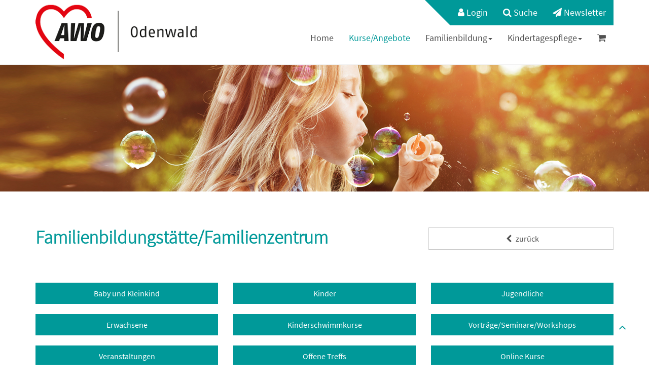

--- FILE ---
content_type: text/html; charset=UTF-8
request_url: https://familie.awo-odenwald.de/kw/bereich/kategorien/kategorie-id/145/kurs/23-2314/browse/forward/warenkorb-hinzufuegen/23-2310-C1
body_size: 6719
content:

<!DOCTYPE html>
<html lang="de" class="no-js no-svg">
<head>
    <meta charset="UTF-8">
    <meta name="viewport" content="width=device-width, initial-scale=1">
    <meta name="keywords" content="">
    <meta name="description" content="Kursprogramm der AWO Odenwald">
    <title>AWO Odenwald</title>
    <meta name='robots' content='max-image-preview:large' />
<link rel='stylesheet' id='wp-block-library-css'  href='https://familie.awo-odenwald.de/wp-includes/css/dist/block-library/style.min.css?ver=5.7.14' type='text/css' media='all' />
<link rel='stylesheet' id='contact-form-7-css'  href='https://familie.awo-odenwald.de/wp-content/plugins/contact-form-7/includes/css/styles.css?ver=5.5.6.1' type='text/css' media='all' />
<link rel='stylesheet' id='wphi-style-css'  href='https://familie.awo-odenwald.de/wp-content/plugins/wp-header-images/css/front-styles.css?ver=1768694492' type='text/css' media='all' />
<link rel='stylesheet' id='eeb-css-frontend-css'  href='https://familie.awo-odenwald.de/wp-content/plugins/email-encoder-bundle/assets/css/style.css?ver=54d4eedc552c499c4a8d6b89c23d3df1' type='text/css' media='all' />
<link rel='stylesheet' id='font-awesome-css'  href='https://familie.awo-odenwald.de/wp-content/themes/Weser/assets/font-awesome/css/font-awesome.min.css?ver=5.7.14' type='text/css' media='all' />
<link rel='stylesheet' id='bootstrap-css'  href='https://familie.awo-odenwald.de/wp-content/themes/Weser/assets/bootstrap/css/bootstrap.min.css?ver=5.7.14' type='text/css' media='all' />
<link rel='stylesheet' id='style-css'  href='https://familie.awo-odenwald.de/wp-content/themes/Weser/style.css?ver=5.7.14' type='text/css' media='all' />
<link rel='stylesheet' id='googleFonts-css'  href='https://fonts.googleapis.com/css?family=Source+Sans+Pro&#038;display=swap&#038;ver=5.7.14' type='text/css' media='all' />
<script type='text/javascript' src='https://familie.awo-odenwald.de/wp-includes/js/jquery/jquery.min.js?ver=3.5.1' id='jquery-core-js'></script>
<script type='text/javascript' src='https://familie.awo-odenwald.de/wp-includes/js/jquery/jquery-migrate.min.js?ver=3.3.2' id='jquery-migrate-js'></script>
<script type='text/javascript' src='https://familie.awo-odenwald.de/wp-content/themes/Weser/assets/bootstrap/js/bootstrap.min.js?ver=5.7.14' id='bootstrap-js'></script>
<script type='text/javascript' src='https://familie.awo-odenwald.de/wp-content/themes/Weser/assets/js/layout.js?ver=5.7.14' id='layout-js'></script>
<script type='text/javascript' src='https://familie.awo-odenwald.de/wp-content/kuferweb/webbasys/functions.js?ver=5.7.14' id='functions-js'></script>
<script type='text/javascript' src='https://familie.awo-odenwald.de/wp-content/kuferweb/webtools/js/base64.js?ver=5.7.14' id='base64-js'></script>
<script type='text/javascript' src='https://familie.awo-odenwald.de/wp-content/plugins/email-encoder-bundle/assets/js/custom.js?ver=2c542c9989f589cd5318f5cef6a9ecd7' id='eeb-js-frontend-js'></script>
<link rel="https://api.w.org/" href="https://familie.awo-odenwald.de/wp-json/" /><link rel="alternate" type="application/json" href="https://familie.awo-odenwald.de/wp-json/wp/v2/pages/39" /><link rel="EditURI" type="application/rsd+xml" title="RSD" href="https://familie.awo-odenwald.de/xmlrpc.php?rsd" />
<link rel="wlwmanifest" type="application/wlwmanifest+xml" href="https://familie.awo-odenwald.de/wp-includes/wlwmanifest.xml" /> 
<meta name="generator" content="WordPress 5.7.14" />
<link rel="canonical" href="https://familie.awo-odenwald.de/" />
<link rel='shortlink' href='https://familie.awo-odenwald.de/' />
<link rel="alternate" type="application/json+oembed" href="https://familie.awo-odenwald.de/wp-json/oembed/1.0/embed?url=https%3A%2F%2Ffamilie.awo-odenwald.de%2F" />
<link rel="alternate" type="text/xml+oembed" href="https://familie.awo-odenwald.de/wp-json/oembed/1.0/embed?url=https%3A%2F%2Ffamilie.awo-odenwald.de%2F&#038;format=xml" />
<style type="text/css"></style><link rel="apple-touch-icon" sizes="180x180" href="/wp-content/uploads/fbrfg/apple-touch-icon.png">
<link rel="icon" type="image/png" sizes="32x32" href="/wp-content/uploads/fbrfg/favicon-32x32.png">
<link rel="icon" type="image/png" sizes="16x16" href="/wp-content/uploads/fbrfg/favicon-16x16.png">
<link rel="manifest" href="/wp-content/uploads/fbrfg/site.webmanifest">
<link rel="mask-icon" href="/wp-content/uploads/fbrfg/safari-pinned-tab.svg" color="#5bbad5">
<link rel="shortcut icon" href="/wp-content/uploads/fbrfg/favicon.ico">
<meta name="msapplication-TileColor" content="#da532c">
<meta name="msapplication-config" content="/wp-content/uploads/fbrfg/browserconfig.xml">
<meta name="theme-color" content="#ffffff">	<!-- Matomo -->
<script>
  var _paq = window._paq = window._paq || [];
  /* tracker methods like "setCustomDimension" should be called before "trackPageView" */
  _paq.push(['trackPageView']);
  _paq.push(['enableLinkTracking']);
  (function() {
    var u="//stats.smartline.info/";
    _paq.push(['setTrackerUrl', u+'matomo.php']);
    _paq.push(['setSiteId', '9']);
    var d=document, g=d.createElement('script'), s=d.getElementsByTagName('script')[0];
    g.async=true; g.src=u+'matomo.js'; s.parentNode.insertBefore(g,s);
  })();
</script>
<!-- End Matomo Code -->

</head>
<body data-rsssl=1 class="home page-template page-template-template-parts page-template-index_jumbotron page-template-template-partsindex_jumbotron-php page page-id-39 page-parent">
    <header id="header">
        <div class="container">
            <div class="row">
                <div class="col-xs-12 col-sm-12 col-md-4">
                    <div id="logo">
                                                    <a href="https://familie.awo-odenwald.de/"><img src="https://familie.awo-odenwald.de/wp-content/themes/Weser/assets/img/logo.png" class="img-responsive" alt="Logo"></a>
                                            </div>
                </div>
                <div class="col-md-8 hidden-xs hidden-sm">
                    <div id="header-menu" class="headerMenu clearfix">
                        <ul id="menu-top-navigation" class="nav navbar-nav mainColor navbar-right"><li  class="menu-item menu-item-top-level" role="menuitem" aria-haspopup="true"><a class='menu-item-link'  href="https://familie.awo-odenwald.de/login/"> <i class="fa fa-user"></i> Login</a> </li>
<li  class="menu-item menu-item-top-level" role="menuitem" aria-haspopup="true"><a class='menu-item-link'  href="https://familie.awo-odenwald.de/suche/">  <i class="fa fa-search"></i> Suche</a> </li>
<li  class="menu-item menu-item-top-level" role="menuitem" aria-haspopup="true"><a class='menu-item-link'  href="https://www.awo-odenwald.de/newsletter"><i class="fa fa-paper-plane"></i> Newsletter</a> </li>
</ul>                    </div>
                    <div id="main-menu" class="clearfix">
                        <ul class="nav navbar-nav navbar-right">
                            <li  class="menu-item menu-item-top-level" role="menuitem" aria-haspopup="true"><a class='menu-item-link'  href="https://www.awo-odenwald.de/"> Home</a> </li>
<li  class="menu-item menu-item-top-level menu-item-active" role="menuitem" aria-haspopup="true"><a class='menu-item-link'  href="https://familie.awo-odenwald.de/">  Kurse/Angebote</a> </li>
<li  class="menu-item menu-item-top-level menu-item-has-children" role="menuitem" aria-haspopup="true"><a class='menu-item-link'  href="https://familie.awo-odenwald.de/programm/familienbildung/">  Familienbildung</a> 
<ul class="sub-menu sub-menu-level-1" role="menu" aria-hidden="true">
<li  class="menu-item menu-item-level-2" role="menuitem" aria-haspopup="true"><a class='menu-item-link'  href="https://familie.awo-odenwald.de/ueberblick/">  Überblick</a> </li>
<li  class="menu-item menu-item-level-2" role="menuitem" aria-haspopup="true"><a class='menu-item-link'  href="https://familie.awo-odenwald.de/programm/familienbildung/baby-kleinkind/">  Baby und Kleinkind</a> </li>
<li  class="menu-item menu-item-level-2" role="menuitem" aria-haspopup="true"><a class='menu-item-link'  href="https://familie.awo-odenwald.de/programm/familienbildung/kurse-fuer-kinder/">  Kinder</a> </li>
<li  class="menu-item menu-item-level-2" role="menuitem" aria-haspopup="true"><a class='menu-item-link'  href="https://familie.awo-odenwald.de/programm/familienbildung/jugendliche/">  Jugendliche</a> </li>
<li  class="menu-item menu-item-level-2" role="menuitem" aria-haspopup="true"><a class='menu-item-link'  href="https://familie.awo-odenwald.de/programm/familienbildung/ferienspiele/">  Ferienspiele</a> </li>
<li  class="menu-item menu-item-level-2" role="menuitem" aria-haspopup="true"><a class='menu-item-link'  href="https://familie.awo-odenwald.de/programm/familienbildung/kleine-forscher/">  Kleine Forscher</a> </li>
<li  class="menu-item menu-item-level-2" role="menuitem" aria-haspopup="true"><a class='menu-item-link'  href="https://familie.awo-odenwald.de/programm/familienbildung/kurs-fuer-erwachsene/">  Erwachsene</a> </li>
<li  class="menu-item menu-item-level-2" role="menuitem" aria-haspopup="true"><a class='menu-item-link'  href="https://familie.awo-odenwald.de/programm/familienbildung/schwimmkurse/">  Kinderschwimmkurse</a> </li>
<li  class="menu-item menu-item-level-2" role="menuitem" aria-haspopup="true"><a class='menu-item-link'  href="https://familie.awo-odenwald.de/programm/familienbildung/vortraege-seminare-workshops/">  Vorträge/Seminare/Workshops</a> </li>
<li  class="menu-item menu-item-level-2" role="menuitem" aria-haspopup="true"><a class='menu-item-link'  href="https://familie.awo-odenwald.de/programm/familienbildung/veranstaltungen/">  Veranstaltungen</a> </li>
<li  class="menu-item menu-item-level-2" role="menuitem" aria-haspopup="true"><a class='menu-item-link'  href="https://familie.awo-odenwald.de/programm/familienbildung/offene-treffs/">  Offene Treffs</a> </li>
<li  class="menu-item menu-item-level-2" role="menuitem" aria-haspopup="true"><a class='menu-item-link'  href="https://familie.awo-odenwald.de/programm/familienbildung/onlinekurse/">  Onlinekurse</a> </li>
<li  class="menu-item menu-item-level-2" role="menuitem" aria-haspopup="true"><a class='menu-item-link'  href="https://familie.awo-odenwald.de/programm/familienbildung/babyschwimmen-wasserspass/">  Babyschwimmen / Wasserspass</a> </li>
</ul>
</li>
<li  class="menu-item menu-item-top-level menu-item-has-children" role="menuitem" aria-haspopup="true"><a class='menu-item-link'  href="https://familie.awo-odenwald.de/programm/qualifikation-zur-kindertagespflege/">  Kindertagespflege</a> 
<ul class="sub-menu sub-menu-level-1" role="menu" aria-hidden="true">
<li  class="menu-item menu-item-level-2" role="menuitem" aria-haspopup="true"><a class='menu-item-link'  href="https://familie.awo-odenwald.de/programm/qualifikation-zur-kindertagespflege/uberblick_kindertagespflege/">  Überblick</a> </li>
<li  class="menu-item menu-item-level-2" role="menuitem" aria-haspopup="true"><a class='menu-item-link'  href="https://familie.awo-odenwald.de/programm/qualifikation-zur-kindertagespflege/grundquali/">  Grundqualifizierung</a> </li>
<li  class="menu-item menu-item-level-2" role="menuitem" aria-haspopup="true"><a class='menu-item-link'  href="https://familie.awo-odenwald.de/programm/qualifikation-zur-kindertagespflege/weitere-seminarangebote-fuer-tageseltern/">  Weitere Seminarangebote für Tageseltern</a> </li>
<li  class="menu-item menu-item-level-2" role="menuitem" aria-haspopup="true"><a class='menu-item-link'  href="https://familie.awo-odenwald.de/programm/qualifikation-zur-kindertagespflege/hessischer-erziehungs-bildungsplan/">  Hessischer Erziehungs- &#038; Bildungsplan</a> </li>
<li  class="menu-item menu-item-level-2" role="menuitem" aria-haspopup="true"><a class='menu-item-link'  href="https://familie.awo-odenwald.de/programm/qualifikation-zur-kindertagespflege/aufbauqualifizierung/">  Aufbauqualifizierung</a> </li>
</ul>
</li>
<li  class="kw-menu-item menu-item menu-item-top-level" role="menuitem" aria-haspopup="true"><a class="fa fa-shopping-cart fa-2x keinKurs" aria-hidden="true" title="Es befinden sich keine Kurse im Warenkorb"></a>
</li>
                        </ul>
                        <ul class="visible-xs nav navbar-nav navbar-right">
                            <li id="menu-item-3204" class="menu-item menu-item-type-post_type menu-item-object-page menu-item-3204"><a href="https://familie.awo-odenwald.de/impressum/">Impressum</a></li>
<li id="menu-item-3205" class="menu-item menu-item-type-post_type menu-item-object-page menu-item-3205"><a href="https://familie.awo-odenwald.de/allgemeine-geschaeftsbedingungen/">AGB</a></li>
<li id="menu-item-3207" class="menu-item menu-item-type-post_type menu-item-object-page menu-item-privacy-policy menu-item-3207"><a href="https://familie.awo-odenwald.de/datenschutzerklaerung/">Datenschutz</a></li>
                        </ul>
                    </div>
                </div>
            </div>
        </div>
        <div class="container-fluid mainColor visible-xs visible-sm">
            <div class="container">
                <div class="row">
                        <div class="col-xs-9 col-sm-5">
                            <ul id="header-menu-xs" class="nav navbar-nav">
                                <li  class="menu-item menu-item-top-level" role="menuitem" aria-haspopup="true"><a class='menu-item-link'  href="https://familie.awo-odenwald.de/login/"> <i class="fa fa-user"></i> Login</a> </li>
<li  class="menu-item menu-item-top-level" role="menuitem" aria-haspopup="true"><a class='menu-item-link'  href="https://familie.awo-odenwald.de/suche/">  <i class="fa fa-search"></i> Suche</a> </li>
<li  class="menu-item menu-item-top-level" role="menuitem" aria-haspopup="true"><a class='menu-item-link'  href="https://www.awo-odenwald.de/newsletter"><i class="fa fa-paper-plane"></i> Newsletter</a> </li>
                            </ul>
                        </div>
                        <div class="col-xs-3 col-sm-7">
                            <div class="navbar-header">
                                <button type="button" class="navbar-toggle collapsed" data-toggle="collapse" data-target="#navbar" aria-expanded="false" aria-controls="navbar">
                                    <i class="fa fa-bars fa-2x" aria-hidden="true"></i>
                                </button>
                            </div>
                        </div>
                        <div class="collapse navbar-collapse" id="navbar">
                            <div id="main-menu" class="clearfix">
                                <ul id="menu-hauptnavigation-1" class="nav navbar-nav navbar-right"><li  class="menu-item menu-item-top-level" role="menuitem" aria-haspopup="true"><a class='menu-item-link'  href="https://www.awo-odenwald.de/"> Home</a> </li>
<li  class="menu-item menu-item-top-level menu-item-active" role="menuitem" aria-haspopup="true"><a class='menu-item-link'  href="https://familie.awo-odenwald.de/">  Kurse/Angebote</a> </li>
<li  class="menu-item menu-item-top-level menu-item-has-children" role="menuitem" aria-haspopup="true"><a class='menu-item-link'  href="https://familie.awo-odenwald.de/programm/familienbildung/">  Familienbildung</a> 
<ul class="sub-menu sub-menu-level-1" role="menu" aria-hidden="true">
<li  class="menu-item menu-item-level-2" role="menuitem" aria-haspopup="true"><a class='menu-item-link'  href="https://familie.awo-odenwald.de/ueberblick/">  Überblick</a> </li>
<li  class="menu-item menu-item-level-2" role="menuitem" aria-haspopup="true"><a class='menu-item-link'  href="https://familie.awo-odenwald.de/programm/familienbildung/baby-kleinkind/">  Baby und Kleinkind</a> </li>
<li  class="menu-item menu-item-level-2" role="menuitem" aria-haspopup="true"><a class='menu-item-link'  href="https://familie.awo-odenwald.de/programm/familienbildung/kurse-fuer-kinder/">  Kinder</a> </li>
<li  class="menu-item menu-item-level-2" role="menuitem" aria-haspopup="true"><a class='menu-item-link'  href="https://familie.awo-odenwald.de/programm/familienbildung/jugendliche/">  Jugendliche</a> </li>
<li  class="menu-item menu-item-level-2" role="menuitem" aria-haspopup="true"><a class='menu-item-link'  href="https://familie.awo-odenwald.de/programm/familienbildung/ferienspiele/">  Ferienspiele</a> </li>
<li  class="menu-item menu-item-level-2" role="menuitem" aria-haspopup="true"><a class='menu-item-link'  href="https://familie.awo-odenwald.de/programm/familienbildung/kleine-forscher/">  Kleine Forscher</a> </li>
<li  class="menu-item menu-item-level-2" role="menuitem" aria-haspopup="true"><a class='menu-item-link'  href="https://familie.awo-odenwald.de/programm/familienbildung/kurs-fuer-erwachsene/">  Erwachsene</a> </li>
<li  class="menu-item menu-item-level-2" role="menuitem" aria-haspopup="true"><a class='menu-item-link'  href="https://familie.awo-odenwald.de/programm/familienbildung/schwimmkurse/">  Kinderschwimmkurse</a> </li>
<li  class="menu-item menu-item-level-2" role="menuitem" aria-haspopup="true"><a class='menu-item-link'  href="https://familie.awo-odenwald.de/programm/familienbildung/vortraege-seminare-workshops/">  Vorträge/Seminare/Workshops</a> </li>
<li  class="menu-item menu-item-level-2" role="menuitem" aria-haspopup="true"><a class='menu-item-link'  href="https://familie.awo-odenwald.de/programm/familienbildung/veranstaltungen/">  Veranstaltungen</a> </li>
<li  class="menu-item menu-item-level-2" role="menuitem" aria-haspopup="true"><a class='menu-item-link'  href="https://familie.awo-odenwald.de/programm/familienbildung/offene-treffs/">  Offene Treffs</a> </li>
<li  class="menu-item menu-item-level-2" role="menuitem" aria-haspopup="true"><a class='menu-item-link'  href="https://familie.awo-odenwald.de/programm/familienbildung/onlinekurse/">  Onlinekurse</a> </li>
<li  class="menu-item menu-item-level-2" role="menuitem" aria-haspopup="true"><a class='menu-item-link'  href="https://familie.awo-odenwald.de/programm/familienbildung/babyschwimmen-wasserspass/">  Babyschwimmen / Wasserspass</a> </li>
</ul>
</li>
<li  class="menu-item menu-item-top-level menu-item-has-children" role="menuitem" aria-haspopup="true"><a class='menu-item-link'  href="https://familie.awo-odenwald.de/programm/qualifikation-zur-kindertagespflege/">  Kindertagespflege</a> 
<ul class="sub-menu sub-menu-level-1" role="menu" aria-hidden="true">
<li  class="menu-item menu-item-level-2" role="menuitem" aria-haspopup="true"><a class='menu-item-link'  href="https://familie.awo-odenwald.de/programm/qualifikation-zur-kindertagespflege/uberblick_kindertagespflege/">  Überblick</a> </li>
<li  class="menu-item menu-item-level-2" role="menuitem" aria-haspopup="true"><a class='menu-item-link'  href="https://familie.awo-odenwald.de/programm/qualifikation-zur-kindertagespflege/grundquali/">  Grundqualifizierung</a> </li>
<li  class="menu-item menu-item-level-2" role="menuitem" aria-haspopup="true"><a class='menu-item-link'  href="https://familie.awo-odenwald.de/programm/qualifikation-zur-kindertagespflege/weitere-seminarangebote-fuer-tageseltern/">  Weitere Seminarangebote für Tageseltern</a> </li>
<li  class="menu-item menu-item-level-2" role="menuitem" aria-haspopup="true"><a class='menu-item-link'  href="https://familie.awo-odenwald.de/programm/qualifikation-zur-kindertagespflege/hessischer-erziehungs-bildungsplan/">  Hessischer Erziehungs- &#038; Bildungsplan</a> </li>
<li  class="menu-item menu-item-level-2" role="menuitem" aria-haspopup="true"><a class='menu-item-link'  href="https://familie.awo-odenwald.de/programm/qualifikation-zur-kindertagespflege/aufbauqualifizierung/">  Aufbauqualifizierung</a> </li>
</ul>
</li>
<li  class="kw-menu-item menu-item menu-item-top-level" role="menuitem" aria-haspopup="true"><a class="fa fa-shopping-cart fa-2x keinKurs" aria-hidden="true" title="Es befinden sich keine Kurse im Warenkorb"></a>
</li>
</ul>                                <ul id="menu-footer-navigation-1" class="visible-xs nav navbar-nav navbar-right"><li class="menu-item menu-item-type-post_type menu-item-object-page menu-item-3204"><a href="https://familie.awo-odenwald.de/impressum/">Impressum</a></li>
<li class="menu-item menu-item-type-post_type menu-item-object-page menu-item-3205"><a href="https://familie.awo-odenwald.de/allgemeine-geschaeftsbedingungen/">AGB</a></li>
<li class="menu-item menu-item-type-post_type menu-item-object-page menu-item-privacy-policy menu-item-3207"><a href="https://familie.awo-odenwald.de/datenschutzerklaerung/">Datenschutz</a></li>
</ul>                            </div>
                        </div>
                </div>
            </div>
        </div>
    </header>
   <div class="header_image wphi_dom_element"><img src="https://familie.awo-odenwald.de/wp-content/uploads/2021/03/Bild-Geschaeftsstelle.jpg" alt="Programm" /></div>
 
    <div class="template_picture">
        </div>
<div class="mainContent container">
    <div class='hauptseite'>
  <div class='hauptseite_status'>
   <h2 class='statusadresse'> <a class='statusadresse' href="https://familie.awo-odenwald.de/kw/bereich/kategorien/kathauptname/Kursbereiche" title='Veranstaltungsübersicht für Kursbereiche öffnen'>Kursbereiche</a>
   &gt;&gt; Familienbildungst&auml;tte/Familienzentrum</h2>
Veranstaltung "" (Nr. ) ist für Anmeldungen nicht freigegeben.
  </div>

 <div class='hauptseite_kurse'>
<!-- H12A-->
<div class="kw-kat-kurs-ueb kat145">
  <div class="kw-container">
      <div class="kw-kat-info col-md-8" style="padding-left: 0px;">  
        <h1>Familienbildungst&auml;tte/Familienzentrum</h1>
      </div>
      <div class="col-md-4" style="padding-right: 0;">
        <p style="margin-top: 45px;">
           <a href="javascript:history.back();" title="zurück zur Au&szlig;enstelle&uuml;bersicht" class="btn btn-default btn-block">
            <i class="fa fa-chevron-left"></i> 
            <span class="kw-button-link">zur&uuml;ck</span>
           </a>
         </p> 
      </div>
      <div class="clearfix"></div>
      
      <div class="kw-unterkategorien" id="kw-sort">
          <!-- H261A-->
<div class="row">
<!-- H261E -->
<!-- B261A-->
<!-- Typ: 1, ID: 144, Ebene: 2-->
<div id="unterkatbutton" class="col-sm-4">
  <a class="btn btn-mainColor btn-block" href="https://familie.awo-odenwald.de/kw/bereich/kategorien/kategorie-id/144/oberkategorie-id/145/kategorie-name/Baby+und+Kleinkind#inhalt" title="Baby und Kleinkind">Baby und Kleinkind</a>
</div>
<!-- B261E -->
<!-- B261A-->
<!-- Typ: 1, ID: 136, Ebene: 2-->
<div id="unterkatbutton" class="col-sm-4">
  <a class="btn btn-mainColor btn-block" href="https://familie.awo-odenwald.de/kw/bereich/kategorien/kategorie-id/136/oberkategorie-id/145/kategorie-name/Kinder#inhalt" title="Kinder">Kinder</a>
</div>
<!-- B261E -->
<!-- B261A-->
<!-- Typ: 1, ID: 133, Ebene: 2-->
<div id="unterkatbutton" class="col-sm-4">
  <a class="btn btn-mainColor btn-block" href="https://familie.awo-odenwald.de/kw/bereich/kategorien/kategorie-id/133/oberkategorie-id/145/kategorie-name/Jugendliche#inhalt" title="Jugendliche">Jugendliche</a>
</div>

</div>
<div class="row">
<!-- B261E -->
<!-- B261A-->
<!-- Typ: 1, ID: 134, Ebene: 2-->
<div id="unterkatbutton" class="col-sm-4">
  <a class="btn btn-mainColor btn-block" href="https://familie.awo-odenwald.de/kw/bereich/kategorien/kategorie-id/134/oberkategorie-id/145/kategorie-name/Erwachsene#inhalt" title="Erwachsene">Erwachsene</a>
</div>
<!-- B261E -->
<!-- B261A-->
<!-- Typ: 1, ID: 147, Ebene: 2-->
<div id="unterkatbutton" class="col-sm-4">
  <a class="btn btn-mainColor btn-block" href="https://familie.awo-odenwald.de/kw/bereich/kategorien/kategorie-id/147/oberkategorie-id/145/kategorie-name/Kinderschwimmkurse#inhalt" title="Kinderschwimmkurse">Kinderschwimmkurse</a>
</div>
<!-- B261E -->
<!-- B261A-->
<!-- Typ: 1, ID: 135, Ebene: 2-->
<div id="unterkatbutton" class="col-sm-4">
  <a class="btn btn-mainColor btn-block" href="https://familie.awo-odenwald.de/kw/bereich/kategorien/kategorie-id/135/oberkategorie-id/145/kategorie-name/VortraegeSeminareWorkshops#inhalt" title="Vortr&auml;ge/Seminare/Workshops">Vortr&auml;ge/Seminare/Workshops</a>
</div>

</div>
<div class="row">
<!-- B261E -->
<!-- B261A-->
<!-- Typ: 1, ID: 137, Ebene: 2-->
<div id="unterkatbutton" class="col-sm-4">
  <a class="btn btn-mainColor btn-block" href="https://familie.awo-odenwald.de/kw/bereich/kategorien/kategorie-id/137/oberkategorie-id/145/kategorie-name/Veranstaltungen#inhalt" title="Veranstaltungen">Veranstaltungen</a>
</div>
<!-- B261E -->
<!-- B261A-->
<!-- Typ: 1, ID: 149, Ebene: 2-->
<div id="unterkatbutton" class="col-sm-4">
  <a class="btn btn-mainColor btn-block" href="https://familie.awo-odenwald.de/kw/bereich/kategorien/kategorie-id/149/oberkategorie-id/145/kategorie-name/Offene+Treffs#inhalt" title="Offene Treffs">Offene Treffs</a>
</div>
<!-- B261E -->
<!-- B261A-->
<!-- Typ: 1, ID: 150, Ebene: 2-->
<div id="unterkatbutton" class="col-sm-4">
  <a class="btn btn-mainColor btn-block" href="https://familie.awo-odenwald.de/kw/bereich/kategorien/kategorie-id/150/oberkategorie-id/145/kategorie-name/Online+Kurse#inhalt" title="Online Kurse">Online Kurse</a>
</div>

</div>
<div class="row">
<!-- B261E -->
<!-- B261A-->
<!-- Typ: 1, ID: 156, Ebene: 2-->
<div id="unterkatbutton" class="col-sm-4">
  <a class="btn btn-mainColor btn-block" href="https://familie.awo-odenwald.de/kw/bereich/kategorien/kategorie-id/156/oberkategorie-id/145/kategorie-name/Babyschwimmen+Wasserspass#inhalt" title="Babyschwimmen / Wasserspa&szlig;">Babyschwimmen / Wasserspa&szlig;</a>
</div>
<!-- B261E -->
<!-- F261A-->
</div>
<!-- F261E -->

      </div>
    <div class="row">


<!-- H12E --><!-- B12A-->
<div class="kw-ue col-sm-6">
  
  <div class="row">
    <div class="col-sm-12 col-md-9 col-xs-12">
      
      <h4 class="kw-ue-title">
        <a href="https://familie.awo-odenwald.de/kw/bereich/kursdetails/kurs/26-2302/kursname/Caf+Naseweis+-+offener+Eltern-Kind-Treff/kategorie-id/145" class="kw-mainColor">
          <b>Caf&eacute; Naseweis - offener Eltern-Kind-Treff&nbsp;</b>
        </a>
      </h4>
      
      <div class="row">
        <div class="col-xs-3">
          Beginn
        </div>
        <div class="col-xs-9">
          Fr., 10.01.2025, 10:00 - 12:00 Uhr
        </div>
      </div>
      <div class="row">
        <div class="col-xs-3">
          Kursort
        </div>
        <div class="col-xs-9">
          Gruppenraum des AWO Mehrgenartionenhauses
        </div>
      </div>
      <div class="row">
        <div class="col-xs-3">
          Gebühr
        </div>
        <div class="col-xs-9">
          0,00 &euro;
        </div>
      </div>
      <div class="row">
        <div class="col-xs-3">
          Status
        </div>
        <div class="col-xs-9">
           
            <span class="text-success">Es sind noch 30 Plätze frei</span>
          
        </div>
      </div>
     
    </div>
    
    <div class="col-sm-3 col-xs-12 text-right hidden-xs hidden-sm">
           
             
               
                 
                  
                    <p>
                      <a href="https://familie.awo-odenwald.de/kw/bereich/kategorien/kategorie-id/145/kurs/23-2314/browse/forward/warenkorb-hinzufuegen/26-2302#inhalt" title="in den Warenkorb legen" class="btn btn-mainColor">
                        <i class="fa fa-shopping-cart" aria-hidden="true"></i>
                      </a>
                    </p>
                   
                  
                
              	  
             
            <p>
              <a href="https://familie.awo-odenwald.de/kw/bereich/kursdetails/kurs/26-2302/kursname/Caf+Naseweis+-+offener+Eltern-Kind-Treff" title="Kursdetails" class="btn btn-default">
                <i class="fa fa-info-circle" aria-hidden="true"></i>
              </a>
            </p>  
    </div>
  </div> 
  
</div>

<hr class="visible-xs">
  
<!-- B12E --><!-- B12A-->
<div class="kw-ue col-sm-6">
  
  <div class="row">
    <div class="col-sm-12 col-md-9 col-xs-12">
      
      <h4 class="kw-ue-title">
        <a href="https://familie.awo-odenwald.de/kw/bereich/kursdetails/kurs/26-2301/kursname/Wilde+Maeuse+-+Spiel-+und+Krabbelgruppe+fuer+Kinder+bis+3+Jahre/kategorie-id/145" class="kw-mainColor">
          <b>&quot;Wilde M&auml;use&quot;  - Spiel- und Krabbelgruppe  f&uuml;r Kinder bis 3 Jahre&nbsp;</b>
        </a>
      </h4>
      
      <div class="row">
        <div class="col-xs-3">
          Beginn
        </div>
        <div class="col-xs-9">
          Mo., 12.01.2026, 09:30 - 11:30 Uhr
        </div>
      </div>
      <div class="row">
        <div class="col-xs-3">
          Kursort
        </div>
        <div class="col-xs-9">
          Gruppenraum des AWO Mehrgenartionenhauses
        </div>
      </div>
      <div class="row">
        <div class="col-xs-3">
          Gebühr
        </div>
        <div class="col-xs-9">
          0,00 &euro;
        </div>
      </div>
      <div class="row">
        <div class="col-xs-3">
          Status
        </div>
        <div class="col-xs-9">
           
            <span class="text-success">Es sind noch 33 Plätze frei</span>
          
        </div>
      </div>
     
    </div>
    
    <div class="col-sm-3 col-xs-12 text-right hidden-xs hidden-sm">
           
             
               
                 
                  
                    <p>
                      <a href="https://familie.awo-odenwald.de/kw/bereich/kategorien/kategorie-id/145/kurs/23-2314/browse/forward/warenkorb-hinzufuegen/26-2301#inhalt" title="in den Warenkorb legen" class="btn btn-mainColor">
                        <i class="fa fa-shopping-cart" aria-hidden="true"></i>
                      </a>
                    </p>
                   
                  
                
              	  
             
            <p>
              <a href="https://familie.awo-odenwald.de/kw/bereich/kursdetails/kurs/26-2301/kursname/Wilde+Maeuse+-+Spiel-+und+Krabbelgruppe+fuer+Kinder+bis+3+Jahre" title="Kursdetails" class="btn btn-default">
                <i class="fa fa-info-circle" aria-hidden="true"></i>
              </a>
            </p>  
    </div>
  </div> 
  
</div>

<hr class="visible-xs">
  

  </div>
    
  <hr class="kw-kue-spacer hidden-xs">
  
  <div class="row">
<!-- B12E --><!-- B12A-->
<div class="kw-ue col-sm-6">
  
  <div class="row">
    <div class="col-sm-12 col-md-9 col-xs-12">
      
      <h4 class="kw-ue-title">
        <a href="https://familie.awo-odenwald.de/kw/bereich/kursdetails/kurs/26-2311-A1/kursname/Anfaenger-Schwimmkurs+fuer+Kinder+ab+5+Jahren+Erbach/kategorie-id/145" class="kw-mainColor">
          <b>Anf&auml;nger-Schwimmkurs f&uuml;r Kinder ab 5 Jahren, Erbach&nbsp;</b>
        </a>
      </h4>
      
      <div class="row">
        <div class="col-xs-3">
          Beginn
        </div>
        <div class="col-xs-9">
          Di., 13.01.2026, 16:00 - 17:00 Uhr
        </div>
      </div>
      <div class="row">
        <div class="col-xs-3">
          Kursort
        </div>
        <div class="col-xs-9">
          Schwimmhalle der Schule am Drachenfeld
        </div>
      </div>
      <div class="row">
        <div class="col-xs-3">
          Gebühr
        </div>
        <div class="col-xs-9">
          98,00 &euro;
        </div>
      </div>
      <div class="row">
        <div class="col-xs-3">
          Status
        </div>
        <div class="col-xs-9">
          
                
              <span class="text-warning"><span class="kw_ampel status4">Anmeldung auf Warteliste</span></span>
            
          
        </div>
      </div>
     
    </div>
    
    <div class="col-sm-3 col-xs-12 text-right hidden-xs hidden-sm">
           
             
               
                 
                  
                    <p>
                      <a href="https://familie.awo-odenwald.de/kw/bereich/kategorien/kategorie-id/145/kurs/23-2314/browse/forward/warenkorb-hinzufuegen/26-2311-A1" class="btn btn-warning ampelbutton ausgebucht" title="Dieser Kurs ist leider schon ausgebucht. Bitte tragen Sie sich trotzdem ein, damit wir Sie informieren können, wenn im Kurs ein Platz frei werden sollte oder ein Zusatzkurs eingerichtet wird">
                        <i class="fa fa-shopping-cart" aria-hidden="true"></i>       
                      </a>     
                    </p>
                   
                  
                
              	  
             
            <p>
              <a href="https://familie.awo-odenwald.de/kw/bereich/kursdetails/kurs/26-2311-A1/kursname/Anfaenger-Schwimmkurs+fuer+Kinder+ab+5+Jahren+Erbach" title="Kursdetails" class="btn btn-default">
                <i class="fa fa-info-circle" aria-hidden="true"></i>
              </a>
            </p>  
    </div>
  </div> 
  
</div>

<hr class="visible-xs">
  
<!-- B12E --><!-- B12A-->
<div class="kw-ue col-sm-6">
  
  <div class="row">
    <div class="col-sm-12 col-md-9 col-xs-12">
      
      <h4 class="kw-ue-title">
        <a href="https://familie.awo-odenwald.de/kw/bereich/kursdetails/kurs/26-2311-A2/kursname/Anfaenger-Schwimmkurs+fuer+Kinder+ab+5+Jahren+Erbach/kategorie-id/145" class="kw-mainColor">
          <b>Anf&auml;nger-Schwimmkurs f&uuml;r Kinder ab 5 Jahren, Erbach&nbsp;</b>
        </a>
      </h4>
      
      <div class="row">
        <div class="col-xs-3">
          Beginn
        </div>
        <div class="col-xs-9">
          Di., 13.01.2026, 17:00 - 18:00 Uhr
        </div>
      </div>
      <div class="row">
        <div class="col-xs-3">
          Kursort
        </div>
        <div class="col-xs-9">
          Schwimmhalle der Schule am Drachenfeld
        </div>
      </div>
      <div class="row">
        <div class="col-xs-3">
          Gebühr
        </div>
        <div class="col-xs-9">
          98,00 &euro;
        </div>
      </div>
      <div class="row">
        <div class="col-xs-3">
          Status
        </div>
        <div class="col-xs-9">
          
                
              <span class="text-warning"><span class="kw_ampel status4">Anmeldung auf Warteliste</span></span>
            
          
        </div>
      </div>
     
    </div>
    
    <div class="col-sm-3 col-xs-12 text-right hidden-xs hidden-sm">
           
             
               
                 
                  
                    <p>
                      <a href="https://familie.awo-odenwald.de/kw/bereich/kategorien/kategorie-id/145/kurs/23-2314/browse/forward/warenkorb-hinzufuegen/26-2311-A2" class="btn btn-warning ampelbutton ausgebucht" title="Dieser Kurs ist leider schon ausgebucht. Bitte tragen Sie sich trotzdem ein, damit wir Sie informieren können, wenn im Kurs ein Platz frei werden sollte oder ein Zusatzkurs eingerichtet wird">
                        <i class="fa fa-shopping-cart" aria-hidden="true"></i>       
                      </a>     
                    </p>
                   
                  
                
              	  
             
            <p>
              <a href="https://familie.awo-odenwald.de/kw/bereich/kursdetails/kurs/26-2311-A2/kursname/Anfaenger-Schwimmkurs+fuer+Kinder+ab+5+Jahren+Erbach" title="Kursdetails" class="btn btn-default">
                <i class="fa fa-info-circle" aria-hidden="true"></i>
              </a>
            </p>  
    </div>
  </div> 
  
</div>

<hr class="visible-xs">
  

  </div>
    
  <hr class="kw-kue-spacer hidden-xs">
  
  <div class="row">
<!-- B12E --><!-- B12A-->
<div class="kw-ue col-sm-6">
  
  <div class="row">
    <div class="col-sm-12 col-md-9 col-xs-12">
      
      <h4 class="kw-ue-title">
        <a href="https://familie.awo-odenwald.de/kw/bereich/kursdetails/kurs/26-2312-A/kursname/Anfaenger+Intensiv-Schwimmkurs+fuer+Kinder+ab+6+Jahren+in+Rai-Breitenbach/kategorie-id/145" class="kw-mainColor">
          <b>Anf&auml;nger Intensiv-Schwimmkurs f&uuml;r Kinder ab 6 Jahren in Rai-Breitenbach&nbsp;</b>
        </a>
      </h4>
      
      <div class="row">
        <div class="col-xs-3">
          Beginn
        </div>
        <div class="col-xs-9">
          Mi., 14.01.2026, 16:00 - 17:00 Uhr
        </div>
      </div>
      <div class="row">
        <div class="col-xs-3">
          Kursort
        </div>
        <div class="col-xs-9">
          Schwimmhalle der Georg-Ackermann-Schule
        </div>
      </div>
      <div class="row">
        <div class="col-xs-3">
          Gebühr
        </div>
        <div class="col-xs-9">
          110,00 &euro;
        </div>
      </div>
      <div class="row">
        <div class="col-xs-3">
          Status
        </div>
        <div class="col-xs-9">
           
            <span class="text-success">Es sind noch 3 Plätze frei</span>
          
        </div>
      </div>
     
    </div>
    
    <div class="col-sm-3 col-xs-12 text-right hidden-xs hidden-sm">
           
             
               
                 
                  
                    <p>
                      <a href="https://familie.awo-odenwald.de/kw/bereich/kategorien/kategorie-id/145/kurs/23-2314/browse/forward/warenkorb-hinzufuegen/26-2312-A#inhalt" title="in den Warenkorb legen" class="btn btn-mainColor">
                        <i class="fa fa-shopping-cart" aria-hidden="true"></i>
                      </a>
                    </p>
                   
                  
                
              	  
             
            <p>
              <a href="https://familie.awo-odenwald.de/kw/bereich/kursdetails/kurs/26-2312-A/kursname/Anfaenger+Intensiv-Schwimmkurs+fuer+Kinder+ab+6+Jahren+in+Rai-Breitenbach" title="Kursdetails" class="btn btn-default">
                <i class="fa fa-info-circle" aria-hidden="true"></i>
              </a>
            </p>  
    </div>
  </div> 
  
</div>

<hr class="visible-xs">
  
<!-- B12E --><!-- B12A-->
<div class="kw-ue col-sm-6">
  
  <div class="row">
    <div class="col-sm-12 col-md-9 col-xs-12">
      
      <h4 class="kw-ue-title">
        <a href="https://familie.awo-odenwald.de/kw/bereich/kursdetails/kurs/26-2312-A1/kursname/Fortgeschrittenen+Schwimmkurs+fuer+Kinder+ab+6+Jahren+in+Rai-Breitenbach/kategorie-id/145" class="kw-mainColor">
          <b>Fortgeschrittenen Schwimmkurs f&uuml;r Kinder ab 6 Jahren in Rai-Breitenbach&nbsp;</b>
        </a>
      </h4>
      
      <div class="row">
        <div class="col-xs-3">
          Beginn
        </div>
        <div class="col-xs-9">
          Mi., 14.01.2026, 17:00 - 18:00 Uhr
        </div>
      </div>
      <div class="row">
        <div class="col-xs-3">
          Kursort
        </div>
        <div class="col-xs-9">
          Schwimmhalle der Georg-Ackermann-Schule
        </div>
      </div>
      <div class="row">
        <div class="col-xs-3">
          Gebühr
        </div>
        <div class="col-xs-9">
          78,00 &euro;
        </div>
      </div>
      <div class="row">
        <div class="col-xs-3">
          Status
        </div>
        <div class="col-xs-9">
           
            <span class="text-success">Es sind noch 8 Plätze frei</span>
          
        </div>
      </div>
     
    </div>
    
    <div class="col-sm-3 col-xs-12 text-right hidden-xs hidden-sm">
           
             
               
                 
                  
                    <p>
                      <a href="https://familie.awo-odenwald.de/kw/bereich/kategorien/kategorie-id/145/kurs/23-2314/browse/forward/warenkorb-hinzufuegen/26-2312-A1#inhalt" title="in den Warenkorb legen" class="btn btn-mainColor">
                        <i class="fa fa-shopping-cart" aria-hidden="true"></i>
                      </a>
                    </p>
                   
                  
                
              	  
             
            <p>
              <a href="https://familie.awo-odenwald.de/kw/bereich/kursdetails/kurs/26-2312-A1/kursname/Fortgeschrittenen+Schwimmkurs+fuer+Kinder+ab+6+Jahren+in+Rai-Breitenbach" title="Kursdetails" class="btn btn-default">
                <i class="fa fa-info-circle" aria-hidden="true"></i>
              </a>
            </p>  
    </div>
  </div> 
  
</div>

<hr class="visible-xs">
  

  </div>
    
  <hr class="kw-kue-spacer hidden-xs">
  
  <div class="row">
<!-- B12E --><!-- B12A-->
<div class="kw-ue col-sm-6">
  
  <div class="row">
    <div class="col-sm-12 col-md-9 col-xs-12">
      
      <h4 class="kw-ue-title">
        <a href="https://familie.awo-odenwald.de/kw/bereich/kursdetails/kurs/26-2323/kursname/Workshop+Stimme+-+Stimme+-+Atem+-+Haltung+-+ONLINE/kategorie-id/145" class="kw-mainColor">
          <b>Workshop Stimme - Stimme - Atem - Haltung - ONLINE&nbsp;</b>
        </a>
      </h4>
      
      <div class="row">
        <div class="col-xs-3">
          Beginn
        </div>
        <div class="col-xs-9">
          Di., 20.01.2026, 19:00 - 21:00 Uhr
        </div>
      </div>
      <div class="row">
        <div class="col-xs-3">
          Kursort
        </div>
        <div class="col-xs-9">
          ONLINE Workshop
        </div>
      </div>
      <div class="row">
        <div class="col-xs-3">
          Gebühr
        </div>
        <div class="col-xs-9">
          35,00 &euro;
        </div>
      </div>
      <div class="row">
        <div class="col-xs-3">
          Status
        </div>
        <div class="col-xs-9">
           
            <span class="text-success">Es sind noch 11 Plätze frei</span>
          
        </div>
      </div>
     
    </div>
    
    <div class="col-sm-3 col-xs-12 text-right hidden-xs hidden-sm">
           
             
               
                 
                  
                    <p>
                      <a href="https://familie.awo-odenwald.de/kw/bereich/kategorien/kategorie-id/145/kurs/23-2314/browse/forward/warenkorb-hinzufuegen/26-2323#inhalt" title="in den Warenkorb legen" class="btn btn-mainColor">
                        <i class="fa fa-shopping-cart" aria-hidden="true"></i>
                      </a>
                    </p>
                   
                  
                
              	  
             
            <p>
              <a href="https://familie.awo-odenwald.de/kw/bereich/kursdetails/kurs/26-2323/kursname/Workshop+Stimme+-+Stimme+-+Atem+-+Haltung+-+ONLINE" title="Kursdetails" class="btn btn-default">
                <i class="fa fa-info-circle" aria-hidden="true"></i>
              </a>
            </p>  
    </div>
  </div> 
  
</div>

<hr class="visible-xs">
  
<!-- B12E --><!-- B12A-->
<div class="kw-ue col-sm-6">
  
  <div class="row">
    <div class="col-sm-12 col-md-9 col-xs-12">
      
      <h4 class="kw-ue-title">
        <a href="https://familie.awo-odenwald.de/kw/bereich/kursdetails/kurs/26-2322-A1/kursname/Wirbelsaeulengymnastik+-+Wirbelsaeulengymnastik+nach+den+neusten+Erkenntnissen+u/kategorie-id/145" class="kw-mainColor">
          <b>Wirbels&auml;ulengymnastik - Wirbels&auml;ulengymnastik nach den neusten Erkenntnissen, u.&nbsp;</b>
        </a>
      </h4>
      
      <div class="row">
        <div class="col-xs-3">
          Beginn
        </div>
        <div class="col-xs-9">
          Mi., 21.01.2026, 18:30 - 19:15 Uhr
        </div>
      </div>
      <div class="row">
        <div class="col-xs-3">
          Kursort
        </div>
        <div class="col-xs-9">
          Turnhalle der Schule am Drachenfeld
        </div>
      </div>
      <div class="row">
        <div class="col-xs-3">
          Gebühr
        </div>
        <div class="col-xs-9">
          30,00 &euro;
        </div>
      </div>
      <div class="row">
        <div class="col-xs-3">
          Status
        </div>
        <div class="col-xs-9">
          
                
              <span class="text-warning"><span class="kw_ampel status4">Anmeldung auf Warteliste</span></span>
            
          
        </div>
      </div>
     
    </div>
    
    <div class="col-sm-3 col-xs-12 text-right hidden-xs hidden-sm">
           
             
               
                 
                  
                    <p>
                      <a href="https://familie.awo-odenwald.de/kw/bereich/kategorien/kategorie-id/145/kurs/23-2314/browse/forward/warenkorb-hinzufuegen/26-2322-A1" class="btn btn-warning ampelbutton ausgebucht" title="Dieser Kurs ist leider schon ausgebucht. Bitte tragen Sie sich trotzdem ein, damit wir Sie informieren können, wenn im Kurs ein Platz frei werden sollte oder ein Zusatzkurs eingerichtet wird">
                        <i class="fa fa-shopping-cart" aria-hidden="true"></i>       
                      </a>     
                    </p>
                   
                  
                
              	  
             
            <p>
              <a href="https://familie.awo-odenwald.de/kw/bereich/kursdetails/kurs/26-2322-A1/kursname/Wirbelsaeulengymnastik+-+Wirbelsaeulengymnastik+nach+den+neusten+Erkenntnissen+u" title="Kursdetails" class="btn btn-default">
                <i class="fa fa-info-circle" aria-hidden="true"></i>
              </a>
            </p>  
    </div>
  </div> 
  
</div>

<hr class="visible-xs">
  

  </div>
    
  <hr class="kw-kue-spacer hidden-xs">
  
  <div class="row">
<!-- B12E --><!-- B12A-->
<div class="kw-ue col-sm-6">
  
  <div class="row">
    <div class="col-sm-12 col-md-9 col-xs-12">
      
      <h4 class="kw-ue-title">
        <a href="https://familie.awo-odenwald.de/kw/bereich/kursdetails/kurs/26-2322-A2/kursname/Wirbelsaeulengymnastik+-+Wirbelsaeulengymnastik+nach+den+neusten+Erkenntnissen+u/kategorie-id/145" class="kw-mainColor">
          <b>Wirbels&auml;ulengymnastik - Wirbels&auml;ulengymnastik nach den neusten Erkenntnissen, u.&nbsp;</b>
        </a>
      </h4>
      
      <div class="row">
        <div class="col-xs-3">
          Beginn
        </div>
        <div class="col-xs-9">
          Mi., 21.01.2026, 19:15 - 20:00 Uhr
        </div>
      </div>
      <div class="row">
        <div class="col-xs-3">
          Kursort
        </div>
        <div class="col-xs-9">
          Turnhalle der Schule am Drachenfeld
        </div>
      </div>
      <div class="row">
        <div class="col-xs-3">
          Gebühr
        </div>
        <div class="col-xs-9">
          30,00 &euro;
        </div>
      </div>
      <div class="row">
        <div class="col-xs-3">
          Status
        </div>
        <div class="col-xs-9">
          
                
              <span class="text-warning"><span class="kw_ampel status4">Anmeldung auf Warteliste</span></span>
            
          
        </div>
      </div>
     
    </div>
    
    <div class="col-sm-3 col-xs-12 text-right hidden-xs hidden-sm">
           
             
               
                 
                  
                    <p>
                      <a href="https://familie.awo-odenwald.de/kw/bereich/kategorien/kategorie-id/145/kurs/23-2314/browse/forward/warenkorb-hinzufuegen/26-2322-A2" class="btn btn-warning ampelbutton ausgebucht" title="Dieser Kurs ist leider schon ausgebucht. Bitte tragen Sie sich trotzdem ein, damit wir Sie informieren können, wenn im Kurs ein Platz frei werden sollte oder ein Zusatzkurs eingerichtet wird">
                        <i class="fa fa-shopping-cart" aria-hidden="true"></i>       
                      </a>     
                    </p>
                   
                  
                
              	  
             
            <p>
              <a href="https://familie.awo-odenwald.de/kw/bereich/kursdetails/kurs/26-2322-A2/kursname/Wirbelsaeulengymnastik+-+Wirbelsaeulengymnastik+nach+den+neusten+Erkenntnissen+u" title="Kursdetails" class="btn btn-default">
                <i class="fa fa-info-circle" aria-hidden="true"></i>
              </a>
            </p>  
    </div>
  </div> 
  
</div>

<hr class="visible-xs">
  
<!-- B12E --><!-- B12A-->
<div class="kw-ue col-sm-6">
  
  <div class="row">
    <div class="col-sm-12 col-md-9 col-xs-12">
      
      <h4 class="kw-ue-title">
        <a href="https://familie.awo-odenwald.de/kw/bereich/kursdetails/kurs/26-2322-A3/kursname/Wirbelsaeulengymnastik+-+Wirbelsaeulengymnastik+nach+den+neusten+Erkenntnissen+u/kategorie-id/145" class="kw-mainColor">
          <b>Wirbels&auml;ulengymnastik - Wirbels&auml;ulengymnastik nach den neusten Erkenntnissen, u.&nbsp;</b>
        </a>
      </h4>
      
      <div class="row">
        <div class="col-xs-3">
          Beginn
        </div>
        <div class="col-xs-9">
          Mi., 21.01.2026, 20:00 - 20:45 Uhr
        </div>
      </div>
      <div class="row">
        <div class="col-xs-3">
          Kursort
        </div>
        <div class="col-xs-9">
          Turnhalle der Schule am Drachenfeld
        </div>
      </div>
      <div class="row">
        <div class="col-xs-3">
          Gebühr
        </div>
        <div class="col-xs-9">
          30,00 &euro;
        </div>
      </div>
      <div class="row">
        <div class="col-xs-3">
          Status
        </div>
        <div class="col-xs-9">
           
            <span class="text-success">Es ist noch 1 Platz frei</span>
          
        </div>
      </div>
     
    </div>
    
    <div class="col-sm-3 col-xs-12 text-right hidden-xs hidden-sm">
           
             
               
                 
                  
                    <p>
                      <a href="https://familie.awo-odenwald.de/kw/bereich/kategorien/kategorie-id/145/kurs/23-2314/browse/forward/warenkorb-hinzufuegen/26-2322-A3#inhalt" title="in den Warenkorb legen" class="btn btn-mainColor">
                        <i class="fa fa-shopping-cart" aria-hidden="true"></i>
                      </a>
                    </p>
                   
                  
                
              	  
             
            <p>
              <a href="https://familie.awo-odenwald.de/kw/bereich/kursdetails/kurs/26-2322-A3/kursname/Wirbelsaeulengymnastik+-+Wirbelsaeulengymnastik+nach+den+neusten+Erkenntnissen+u" title="Kursdetails" class="btn btn-default">
                <i class="fa fa-info-circle" aria-hidden="true"></i>
              </a>
            </p>  
    </div>
  </div> 
  
</div>

<hr class="visible-xs">
  

  </div>
    
  <hr class="kw-kue-spacer hidden-xs">
  
  <div class="row">
<!-- B12E --><!-- B12A-->
<div class="kw-ue col-sm-6">
  
  <div class="row">
    <div class="col-sm-12 col-md-9 col-xs-12">
      
      <h4 class="kw-ue-title">
        <a href="https://familie.awo-odenwald.de/kw/bereich/kursdetails/kurs/26-2309/kursname/Achtsame+Kommunikation+mit+Kindern+-+ONLINE/kategorie-id/145" class="kw-mainColor">
          <b>Achtsame Kommunikation mit Kindern - ONLINE&nbsp;</b>
        </a>
      </h4>
      
      <div class="row">
        <div class="col-xs-3">
          Beginn
        </div>
        <div class="col-xs-9">
          Di., 10.02.2026, 19:00 - 21:00 Uhr
        </div>
      </div>
      <div class="row">
        <div class="col-xs-3">
          Kursort
        </div>
        <div class="col-xs-9">
          ONLINE Seminar
        </div>
      </div>
      <div class="row">
        <div class="col-xs-3">
          Gebühr
        </div>
        <div class="col-xs-9">
          35,00 &euro;
        </div>
      </div>
      <div class="row">
        <div class="col-xs-3">
          Status
        </div>
        <div class="col-xs-9">
           
            <span class="text-success">Es sind noch 14 Plätze frei</span>
          
        </div>
      </div>
     
    </div>
    
    <div class="col-sm-3 col-xs-12 text-right hidden-xs hidden-sm">
           
             
               
                 
                  
                    <p>
                      <a href="https://familie.awo-odenwald.de/kw/bereich/kategorien/kategorie-id/145/kurs/23-2314/browse/forward/warenkorb-hinzufuegen/26-2309#inhalt" title="in den Warenkorb legen" class="btn btn-mainColor">
                        <i class="fa fa-shopping-cart" aria-hidden="true"></i>
                      </a>
                    </p>
                   
                  
                
              	  
             
            <p>
              <a href="https://familie.awo-odenwald.de/kw/bereich/kursdetails/kurs/26-2309/kursname/Achtsame+Kommunikation+mit+Kindern+-+ONLINE" title="Kursdetails" class="btn btn-default">
                <i class="fa fa-info-circle" aria-hidden="true"></i>
              </a>
            </p>  
    </div>
  </div> 
  
</div>

<hr class="visible-xs">
  
<!-- B12E --><!-- B12A-->
<div class="kw-ue col-sm-6">
  
  <div class="row">
    <div class="col-sm-12 col-md-9 col-xs-12">
      
      <h4 class="kw-ue-title">
        <a href="https://familie.awo-odenwald.de/kw/bereich/kursdetails/kurs/26-2312-B/kursname/Anfaenger+Intensiv-Schwimmkurs+fuer+Kinder+ab+6+Jahren+in+Rai-Breitenbach/kategorie-id/145" class="kw-mainColor">
          <b>Anf&auml;nger Intensiv-Schwimmkurs f&uuml;r Kinder ab 6 Jahren in Rai-Breitenbach&nbsp;</b>
        </a>
      </h4>
      
      <div class="row">
        <div class="col-xs-3">
          Beginn
        </div>
        <div class="col-xs-9">
          Mi., 11.02.2026, 16:00 - 17:00 Uhr
        </div>
      </div>
      <div class="row">
        <div class="col-xs-3">
          Kursort
        </div>
        <div class="col-xs-9">
          Schwimmhalle der Georg-Ackermann-Schule
        </div>
      </div>
      <div class="row">
        <div class="col-xs-3">
          Gebühr
        </div>
        <div class="col-xs-9">
          110,00 &euro;
        </div>
      </div>
      <div class="row">
        <div class="col-xs-3">
          Status
        </div>
        <div class="col-xs-9">
           
            <span class="text-success">Es sind noch 8 Plätze frei</span>
          
        </div>
      </div>
     
    </div>
    
    <div class="col-sm-3 col-xs-12 text-right hidden-xs hidden-sm">
           
             
               
                 
                  
                    <p>
                      <a href="https://familie.awo-odenwald.de/kw/bereich/kategorien/kategorie-id/145/kurs/23-2314/browse/forward/warenkorb-hinzufuegen/26-2312-B#inhalt" title="in den Warenkorb legen" class="btn btn-mainColor">
                        <i class="fa fa-shopping-cart" aria-hidden="true"></i>
                      </a>
                    </p>
                   
                  
                
              	  
             
            <p>
              <a href="https://familie.awo-odenwald.de/kw/bereich/kursdetails/kurs/26-2312-B/kursname/Anfaenger+Intensiv-Schwimmkurs+fuer+Kinder+ab+6+Jahren+in+Rai-Breitenbach" title="Kursdetails" class="btn btn-default">
                <i class="fa fa-info-circle" aria-hidden="true"></i>
              </a>
            </p>  
    </div>
  </div> 
  
</div>

<hr class="visible-xs">
  

  </div>
    
  <hr class="kw-kue-spacer hidden-xs">
  
  <div class="row">
<!-- B12E --><!-- B12A-->
<div class="kw-ue col-sm-6">
  
  <div class="row">
    <div class="col-sm-12 col-md-9 col-xs-12">
      
      <h4 class="kw-ue-title">
        <a href="https://familie.awo-odenwald.de/kw/bereich/kursdetails/kurs/26-2312-B1/kursname/Fortgeschrittenen+Schwimmkurs+fuer+Kinder+ab+6+Jahren+in+Rai-Breitenbach/kategorie-id/145" class="kw-mainColor">
          <b>Fortgeschrittenen Schwimmkurs f&uuml;r Kinder ab 6 Jahren in Rai-Breitenbach&nbsp;</b>
        </a>
      </h4>
      
      <div class="row">
        <div class="col-xs-3">
          Beginn
        </div>
        <div class="col-xs-9">
          Mi., 11.02.2026, 17:00 - 18:00 Uhr
        </div>
      </div>
      <div class="row">
        <div class="col-xs-3">
          Kursort
        </div>
        <div class="col-xs-9">
          Schwimmhalle der Georg-Ackermann-Schule
        </div>
      </div>
      <div class="row">
        <div class="col-xs-3">
          Gebühr
        </div>
        <div class="col-xs-9">
          78,00 &euro;
        </div>
      </div>
      <div class="row">
        <div class="col-xs-3">
          Status
        </div>
        <div class="col-xs-9">
           
            <span class="text-success">Es sind noch 6 Plätze frei</span>
          
        </div>
      </div>
     
    </div>
    
    <div class="col-sm-3 col-xs-12 text-right hidden-xs hidden-sm">
           
             
               
                 
                  
                    <p>
                      <a href="https://familie.awo-odenwald.de/kw/bereich/kategorien/kategorie-id/145/kurs/23-2314/browse/forward/warenkorb-hinzufuegen/26-2312-B1#inhalt" title="in den Warenkorb legen" class="btn btn-mainColor">
                        <i class="fa fa-shopping-cart" aria-hidden="true"></i>
                      </a>
                    </p>
                   
                  
                
              	  
             
            <p>
              <a href="https://familie.awo-odenwald.de/kw/bereich/kursdetails/kurs/26-2312-B1/kursname/Fortgeschrittenen+Schwimmkurs+fuer+Kinder+ab+6+Jahren+in+Rai-Breitenbach" title="Kursdetails" class="btn btn-default">
                <i class="fa fa-info-circle" aria-hidden="true"></i>
              </a>
            </p>  
    </div>
  </div> 
  
</div>

<hr class="visible-xs">
  
<!-- B12E --><!-- B12A-->
<div class="kw-ue col-sm-6">
  
  <div class="row">
    <div class="col-sm-12 col-md-9 col-xs-12">
      
      <h4 class="kw-ue-title">
        <a href="https://familie.awo-odenwald.de/kw/bereich/kursdetails/kurs/26-2330-A/kursname/Kitchen+Heroes+-+Kinderkochkurs+ab+9+Jahren/kategorie-id/145" class="kw-mainColor">
          <b>Kitchen Heroes - Kinderkochkurs ab 9 Jahren&nbsp;</b>
        </a>
      </h4>
      
      <div class="row">
        <div class="col-xs-3">
          Beginn
        </div>
        <div class="col-xs-9">
          Sa., 21.02.2026, 10:00 - 13:00 Uhr
        </div>
      </div>
      <div class="row">
        <div class="col-xs-3">
          Kursort
        </div>
        <div class="col-xs-9">
          Saal des AWO Mehrgenerationenhauses
        </div>
      </div>
      <div class="row">
        <div class="col-xs-3">
          Gebühr
        </div>
        <div class="col-xs-9">
          48,00 &euro;
        </div>
      </div>
      <div class="row">
        <div class="col-xs-3">
          Status
        </div>
        <div class="col-xs-9">
           
            <span class="text-success">Es sind noch 5 Plätze frei</span>
          
        </div>
      </div>
     
    </div>
    
    <div class="col-sm-3 col-xs-12 text-right hidden-xs hidden-sm">
           
             
               
                 
                  
                    <p>
                      <a href="https://familie.awo-odenwald.de/kw/bereich/kategorien/kategorie-id/145/kurs/23-2314/browse/forward/warenkorb-hinzufuegen/26-2330-A#inhalt" title="in den Warenkorb legen" class="btn btn-mainColor">
                        <i class="fa fa-shopping-cart" aria-hidden="true"></i>
                      </a>
                    </p>
                   
                  
                
              	  
             
            <p>
              <a href="https://familie.awo-odenwald.de/kw/bereich/kursdetails/kurs/26-2330-A/kursname/Kitchen+Heroes+-+Kinderkochkurs+ab+9+Jahren" title="Kursdetails" class="btn btn-default">
                <i class="fa fa-info-circle" aria-hidden="true"></i>
              </a>
            </p>  
    </div>
  </div> 
  
</div>

<hr class="visible-xs">
  

  </div>
    
  <hr class="kw-kue-spacer hidden-xs">
  
  <div class="row">
<!-- B12E --><!-- F12A-->

</div>

</div>
<br>
<br>




<div class="kw-paginationleiste clearfix"> 
  <div class="pull-left backward">
  	</div>
  
  <div class = "pull-right forward">
  
    <a class="btn btn-theme" title="nächster Kurs" accesskey="2" href="https://familie.awo-odenwald.de/kw/bereich/kategorien/kategorie-id/145/kurs/26-2330-A/browse/forward">
      <i class="fa fa-chevron-right"></i>
    </a> 
  </div>
  
  <div class="text-center kw-pages">
    <ul class="seiteblaettern pagination"><li class="active disabled"><a>1</a></li><li><a class="blaetternindex" href="https://familie.awo-odenwald.de/kw/bereich/kategorien/kategorie-id/145/kurs/26-2330-A/browse/forward">2</a></li><li><a class="blaetternindex" href="https://familie.awo-odenwald.de/kw/bereich/kategorien/kategorie-id/145/kurs/26-2311-B1/browse/forward">3</a></li><li><a class="blaetternindex" href="https://familie.awo-odenwald.de/kw/bereich/kategorien/kategorie-id/145/kurs/26-2304-B/browse/forward">4</a></li><li><a class="blaetternindex" href="https://familie.awo-odenwald.de/kw/bereich/kategorien/kategorie-id/145/kurs/26-2322-C2/browse/forward">5</a></li><li><a class="blaetternindex" href="https://familie.awo-odenwald.de/kw/bereich/kategorien/kategorie-id/145/kurs/26-2329/browse/forward">6</a></li><li><a class="blaetternindex" href="https://familie.awo-odenwald.de/kw/bereich/kategorien/kategorie-id/145/kurs/26-2310-G1/browse/forward">7</a></li><li><a class="blaetternindex" href="https://familie.awo-odenwald.de/kw/bereich/kategorien/kategorie-id/145/kurs/26-2312-F1/browse/forward">8</a></li></ul>

	</div>
</div>
</div>

</div>
<!-- F12E --> </div>

</div></div>



<footer id="footer" class="mainColor">
    <a id="back-to-top" href="#" class="back-to-top" title="Zurück nach oben" data-toggle="tooltip" data-placement="left"><span class="fa fa-angle-up fa-2x"></span></a>
    <div class="container">
        <div class="row">
            <div id="copyright" class="col-sm-5 col-xs-12">
                &copy; 2026 AWO Odenwald
            </div>
            <div id="footer-nav" class="col-sm-7 hidden-xs">
                <ul class="footer-menu list-inline">
                    <li class="menu-item menu-item-type-post_type menu-item-object-page menu-item-3204"><a href="https://familie.awo-odenwald.de/impressum/">Impressum</a></li>
<li class="menu-item menu-item-type-post_type menu-item-object-page menu-item-3205"><a href="https://familie.awo-odenwald.de/allgemeine-geschaeftsbedingungen/">AGB</a></li>
<li class="menu-item menu-item-type-post_type menu-item-object-page menu-item-privacy-policy menu-item-3207"><a href="https://familie.awo-odenwald.de/datenschutzerklaerung/">Datenschutz</a></li>
                </ul>
            </div>
        </div>
    </div>
</footer>

<script type='text/javascript' src='https://familie.awo-odenwald.de/wp-includes/js/dist/vendor/wp-polyfill.min.js?ver=7.4.4' id='wp-polyfill-js'></script>
<script type='text/javascript' id='wp-polyfill-js-after'>
( 'fetch' in window ) || document.write( '<script src="https://familie.awo-odenwald.de/wp-includes/js/dist/vendor/wp-polyfill-fetch.min.js?ver=3.0.0"></scr' + 'ipt>' );( document.contains ) || document.write( '<script src="https://familie.awo-odenwald.de/wp-includes/js/dist/vendor/wp-polyfill-node-contains.min.js?ver=3.42.0"></scr' + 'ipt>' );( window.DOMRect ) || document.write( '<script src="https://familie.awo-odenwald.de/wp-includes/js/dist/vendor/wp-polyfill-dom-rect.min.js?ver=3.42.0"></scr' + 'ipt>' );( window.URL && window.URL.prototype && window.URLSearchParams ) || document.write( '<script src="https://familie.awo-odenwald.de/wp-includes/js/dist/vendor/wp-polyfill-url.min.js?ver=3.6.4"></scr' + 'ipt>' );( window.FormData && window.FormData.prototype.keys ) || document.write( '<script src="https://familie.awo-odenwald.de/wp-includes/js/dist/vendor/wp-polyfill-formdata.min.js?ver=3.0.12"></scr' + 'ipt>' );( Element.prototype.matches && Element.prototype.closest ) || document.write( '<script src="https://familie.awo-odenwald.de/wp-includes/js/dist/vendor/wp-polyfill-element-closest.min.js?ver=2.0.2"></scr' + 'ipt>' );( 'objectFit' in document.documentElement.style ) || document.write( '<script src="https://familie.awo-odenwald.de/wp-includes/js/dist/vendor/wp-polyfill-object-fit.min.js?ver=2.3.4"></scr' + 'ipt>' );
</script>
<script type='text/javascript' id='contact-form-7-js-extra'>
/* <![CDATA[ */
var wpcf7 = {"api":{"root":"https:\/\/familie.awo-odenwald.de\/wp-json\/","namespace":"contact-form-7\/v1"}};
/* ]]> */
</script>
<script type='text/javascript' src='https://familie.awo-odenwald.de/wp-content/plugins/contact-form-7/includes/js/index.js?ver=5.5.6.1' id='contact-form-7-js'></script>
<script type='text/javascript' src='https://familie.awo-odenwald.de/wp-includes/js/wp-embed.min.js?ver=5.7.14' id='wp-embed-js'></script>

            <style>

                .wphi-video,
                .header_image img
                {
                                                            margin: 0 auto !important;
                }

            </style>


            </body>
</html>

--- FILE ---
content_type: text/css
request_url: https://familie.awo-odenwald.de/wp-content/themes/Weser/style.css?ver=5.7.14
body_size: 3583
content:
/**
 * Bootstrap Classes
 *//*
Theme Name: Weser
Theme URI: http://www.kufer.de
Author: Kubus Software GmbH
Author URI: http://www.kufer.de
Description: Wordpress Template von Kubus Software GmbH
License: 
License URI: 
Version 1.0
Text Domain: kubus
*//**
 *  Fonts
 *//**
 *  From Customizer
 *//**
 * Templates
 */.btn-mainColor{color:#fff;background-color:#099;border:0;}.btn-mainColor:hover,.btn-mainColor:focus,.btn-mainColor:active,.btn-mainColor.active,.open .dropdown-toggle.btn-mainColor{color:#fff;background-color:#008080;border:0;}.btn-mainColor:active,.btn-mainColor.active,.open .dropdown-toggle.btn-mainColor{background-image:none;}.btn-mainColor.disabled,.btn-mainColor[disabled],fieldset[disabled] .btn-mainColor,.btn-mainColor.disabled:hover,.btn-mainColor[disabled]:hover,fieldset[disabled] .btn-mainColor:hover,.btn-mainColor.disabled:focus,.btn-mainColor[disabled]:focus,fieldset[disabled] .btn-mainColor:focus,.btn-mainColor.disabled:active,.btn-mainColor[disabled]:active,fieldset[disabled] .btn-mainColor:active,.btn-mainColor.disabled.active,.btn-mainColor[disabled].active,fieldset[disabled] .btn-mainColor.active{background-color:#099;border:0;opacity:0.45;}.btn-mainColor .badge{color:#099;background-color:#fff;}.btn-default{color:#505050 !important;}.alert-default{color:#505050;background-color:#f0f0f0;border-color:#e6e6e6;}@media (min-width:768px){.form-horizontal .control-label{text-align:left;}}@media (min-width:768px){.kw-table{padding:0 15px;}}.hauptseite_categorydescription,.hauptseite_status{display:none;/**
 * Allgemein
 */}h2.kw-title{margin-top:4px;margin-bottom:20px;}h3.kw-mainColor{margin-top:0px;}h4.kw-mainColor{margin-top:5px;}.Avatar,.DozAvatar{width:100%;background-color:#f5f5f5;color:#cecdcd;padding:30px 50px !important;}@media (min-width:1200px){.Avatar{padding:45px 62px !important;}.DozAvatar{padding:45px 65px !important;}}.kw-buttonleiste{margin-top:15px;}@media (max-width:991px){.kw-foto{margin-bottom:20px;}}.kw-table-header{background-color:#099;color:#fff;}.kw-table-row,.kw-table-header{padding:10px 0;}.kw-table-row{border-bottom:1px solid #f5f5f5;/**
 * Pagination
 */}.kw-paginationleiste{margin-bottom:20px;}.kw-paginationleiste .backward{min-width:40px;min-height:1px;}.kw-paginationleiste .forward{text-align:right;min-width:40px;min-height:1px;}.seiteblaettern{margin:0;}.pagination > li.active a,.pagination > li.disabled a:hover{background-color:#f0f0f0;}.pagination > li > a,.pagination > li > span{color:#099;/**
 * Veranstaltungskalender
 */}#kalender .row{display:flex;align-items:center;flex-wrap:wrap;}#kalender .kalendermonjah,#kalender .table-header,#kalender .table,#kalender th{text-align:center;}#kalender td,#kalender th{border:none;}#kalender td{padding:8px !important;}#kalender .mehrere,#kalender .eine{background-color:#fff;font-weight:bold;border:2px solid #099;}#kalender .mehrere a,#kalender .eine a{display:block;text-decoration:none;}#kalender .icon1,#kalender .icon2{text-align:center;}#kalender .table > tbody > tr > td,#kalender .table > tbody > tr > th,#kalender .table > tfoot > tr > td,#kalender .table > tfoot > tr > th,#kalender .table > thead > tr > td,#kalender .table > thead > tr > th{padding:0;}@media (max-width:991px){/**
 * Kurshighlights
 */#kalender .row{display:block;align-items:normal;flex-wrap:unset;}}#kurshighlights .highligh-header{text-align:center;}#kurshighlights .kw-ue-title{margin-top:10px;}@media (min-width:768px){/**
 * Kursübersicht
 */#kurshighlights .kw-ue-title{margin-top:0px;}}.kw-unterkategorien{margin-bottom:50px;margin-top:20px;}.kw-kat-info{margin:25px 0 20px 0;}#unterkatbutton{margin-bottom:10px;margin-top:10px;}#unterkatbutton button{font-size:16px;}.kw-mainColor{color:#099;/** 
 * Kursdetails
 */}.kw-kursdetails{margin-top:25px;margin-bottom:70px;}.kw-head{margin-bottom:25px;/**
 * Warenkorb
 */}.countkurse{position:absolute;top:0px;right:0px;min-width:10px;padding:3px 7px;font-size:12px;font-weight:700;line-height:1;vertical-align:middle;}.kw-kue-table-row,.kw-table-header{padding:10px 0;}.wk-gebuehr{font-size:22px;/**
 * Anmeldung
 */}.kw-anmeldung-label{height:36px;}.kw-anm-kurse .box{border:1px solid #e6e6e6;padding:15px 0px;margin:0px 0px 20px 0px;background-color:#fafafa;}input.stammhoererfill,input.stammhoererfill:focus{background-color:#fff !important;box-shadow:none;border:none;cursor:not-allowed;}.stammhoererlogin{text-decoration:none !important;/**
 * Gebäudeübersicht
 */}.kw-gebdetails .Avatar{padding:45px 115px !important;}@media (min-width:1200px){/**
 * Nachbarschaftssuche
 */.kw-gebdetails .Avatar{padding:45px 140px !important;}}.radio{margin-right:20px;/**
 * Benutzerübersicht
 */}.wb_foto{max-width:150px;/**
 * Kontaktblock
 */}.kontakticon{display:inline-block;width:30px;/**
 *  Newsletter
 */}.meta-newsletter .form-horizontal .form-group{margin-right:0px;margin-left:0px;}@font-face{font-family:SourceSans;src:url("assets/fonts/SourceSansPro-Regular.ttf");}@font-face{font-family:SourceSans-Light;src:url("assets/fonts/SourceSansPro-Light.ttf");/**
 *  Vars
 */}.mainColor{background-color:#099;color:#fff;}.mainColor a{color:#fff;}.mainContent .vce-button--style-basic{background-color:#099;color:#fff;}.stammhoererinfo{background-color:#3d3d3d;/**
 *  Global
 */}*{border-radius:0px !important;}body{font-size:18px;font-family:SourceSans;color:#505050;padding-top:128px;}@media (max-width:990px){body{padding-top:169px;}}@media (max-width:481px){body{padding-top:171px;}}img.alignleft{margin-right:15px;}img.alignright{margin-left:15px;}p{line-height:1.4; margin-bottom:20px;}h1,h2,h3{font-family:SourceSans-Light;color:#009999;} h1 {font-weight:bold; margin-bottom:20px;} a{color:#099;}a:hover,a:focus{color:#008080;}.margin-bottom{margin-bottom:15px;}.minHeight{min-height:50vh;}.fa-2x{font-size:1.3em;/**
 *  SmartSlider 3
 */}.n2-ss-slide-background{background-color:#000;}.n2-ss-slide-background-wrap{opacity:0.8;}.n2-ow a{background-color:#099 !important;/**
 *  Contact Form 7
 */}.wpcf7-form{/**
 * Header
 */}.wpcf7-form input[type="checkbox"]{width:13px !important;-webkit-appearance:checkbox !important;}#logo{max-width:337px;}@media (max-width:768px){.navbar-nav{margin-top:0;margin-bottom:0;}}#header{top:0;left:0;z-index:900;position:fixed;width:100%;background-color:#fff;border-bottom:1px solid #f0f0f0;-webkit-transition:background-color 1s;-moz-transition:background-color 1s;-o-transition:background-color 1s;transition:background-color 1s;}.header-sm{background-color:#e4e4e4 !important;}.header-sm #header-menu ul:before{border-right:50px solid transparent;border-bottom:50px solid #e4e4e4;}.admin-bar #header{top:32px;}#header-menu li:first-child{padding-left:20px;/**
 * Header Menu
 */}#header-menu{position:relative;}#header-menu ul{padding-left:30px;position:relative;}#header-menu ul:before{width:0;height:0;border-right:50px solid transparent;border-bottom:50px solid #fff;position:absolute;left:0;background:transparent;transition:border 1s;}#header-menu .nav > li > a:focus{background-color:transparent;}#header-menu li.stammhoererlogin{padding-left:30px;}#header-menu li.stammhoererlogin a{display:block;padding:10px 15px;line-height:20px;}@media (min-width:768px){#header-menu li.stammhoererlogin a{padding-top:15px;padding-bottom:15px;}}#header-menu li.stammhoererlogin a:hover,#header-menu li > a:hover{transition:0.8s ease;background-color:#00bdbd;text-decoration:none;}.headerMenu a{color:#fff;}@media (max-width:990px){#header-menu{background-color:#fff;}#header-menu ul{padding-left:0;}#header-menu ul:before{display:none;}#header-menu ul.mainColor{background:#fff;}#header-menu a{color:#000;/*
        i {
            display: none;
        }
        */}#header-menu > ul > *{padding:0;}}#header-menu-xs{margin-top:8px;margin-right:15px;margin-bottom:8px;/**
 * Hauptmenü
 */}#header-menu-xs li{float:left;}#header-menu-xs .stammhoererlogin a{display:block;padding-top:10px;padding-left:15px;padding-right:15px;}#header-menu-xs a:hover{background-color:transparent;}#header-menu-xs .fa{color:#fff;}.navbar-right{margin-right:0px;}#main-menu .fa{font-size:inherit !important;}#main-menu .menu-item-active,#main-menu .nav .open > a,#main-menu .nav .open > a:focus,#main-menu .nav .open > a:hover{background-color:transparent;}#main-menu .menu-item-active > a{color:#099;}@media (min-width:991px){#main-menu .menu-item-link,#main-menu .keinKurs{color:#505050;}#main-menu .nav > li > a:focus,#main-menu .nav > li > a:hover,#main-menu .dropdown-menu > li > a:hover{color:#099;background-color:transparent;}}@media (max-width:991px){#main-menu .menu-item-active,#main-menu .menu-item-active a,#main-menu .nav > li > a:focus,#main-menu .nav > li > a:hover,#main-menu .nav .open > a,#main-menu .nav .open > a:focus,#main-menu .nav .open > a:hover{background-color:transparent;color:#fff;}#main-menu .dropdown-menu > li > a{color:#505050;}}@media (max-width:768px){/**
 * Content
 */.dropdown-menu > li > a{color:#fff !important;}}.mainContent{min-height:500px;}.mainContent a{color:#099;}.mainContent .btn{min-width:52px;padding:10px 12px;font-size:16px;color:#fff;}.mainContent .fa{padding:0 5px;}.backgroundcolor2{background-color:#f0f0f0;}.homeHeader{padding:25px 0;}.homeHeader h1{margin-top:0;}.homeKurshighlights{padding:25px 0;}.homeVeranstaltungskalender{padding:25px 0;}.homePosts{padding-top:25px;}.homeKontakt{padding:25px 0;/**
 * Sidebar left ueber uns & beratung
 */}.homeKontakt .container{margin-right:auto !important;margin-left:auto !important;}.sidebar-content{padding-top:30px;padding-bottom:30px;/**
 *  Bereich Bildungsangebote Startseite
 */}.sidebar-content .sidebar-left ul{margin:0;padding:0;/* Bootstrap list-group classes */list-style:none;}.sidebar-content .sidebar-left ul.menu{display:-ms-flexbox;display:flex;-ms-flex-direction:column;flex-direction:column;}.sidebar-content .sidebar-left ul li.menu-item{position:relative;display:block;padding:0.75rem 1.25rem;margin-bottom:-1px;background-color:#fff;border:1px solid rgba(0, 0, 0, .125);}.sidebar-content .sidebar-left ul li.menu-item.current_page_item{z-index:2;color:#fff;background-color:#099;border-color:#099;}.sidebar-content .sidebar-left ul li.menu-item.current_page_item a{color:#fff;}.sidebar-content .sidebar-left ul li.menu-item.current_page_item:hover{background-color:#099;}.sidebar-content .sidebar-left ul li.menu-item:hover{z-index:1;color:#495057;text-decoration:none;background-color:#f8f9fa;}.sidebar-content .sidebar-left ul li.menu-item:first-child{border-top-left-radius:0.25rem;border-top-right-radius:0.25rem;}.sidebar-content .sidebar-left ul li.menu-item:last-child{margin-bottom:0;border-bottom-right-radius:0.25rem;border-bottom-left-radius:0.25rem;}.bildungsangebote{/**
 * Posts
 */}.bildungsangebote figure{top:0;bottom:0px;right:0px;left:0px;position:relative;width:auto !important;}.bildungsangebote figure img{height:100%;width:100%;filter:brightness(80%);}.bildungsangebote figure img:hover{filter:brightness(50%);-webkit-transition:200ms -webkit-filter linear;-moz-transition:200ms -moz-filter linear;-moz-transition:200ms filter linear;-ms-transition:200ms -ms-filter linear;-o-transition:200ms -o-filter linear;transition:200ms filter linear, 200ms -webkit-filter linear;}.bildungsangebote figure img.hover-image{filter:brightness(50%);-webkit-transition:200ms -webkit-filter linear;-moz-transition:200ms -moz-filter linear;-moz-transition:200ms filter linear;-ms-transition:200ms -ms-filter linear;-o-transition:200ms -o-filter linear;transition:200ms filter linear, 200ms -webkit-filter linear;}.bildungsangebote figure figcaption,.bildungsangebote figure figcaption a{position:absolute;text-align:center;direction:ltr;overflow-wrap:break-word;box-sizing:border-box;color:#fff;text-decoration:none;font-size:35px;display:flex;-webkit-box-orient:vertical;-webkit-box-direction:normal;flex-direction:column;top:0;bottom:0px;right:0px;left:0px;justify-content:center;margin:0;}.bildungsangebote figure figcaption:last-child{padding-bottom:0;}.wp-show-posts{margin-right:-15px;margin-left:-15px;}.wp-show-posts img{display:block;max-width:100%;height:auto;}.wp-show-posts-columns h2{font-size:1.8rem;font-weight:bold;margin:10px 0;}.wp-show-posts-columns .category-home{margin-bottom:25px;}.wp-show-posts-columns .category-home.wpsp-col-4{width:33.33333%;float:left;position:relative;min-height:1px;padding-right:15px;padding-left:15px;}.wp-show-posts-columns .category-home.wpsp-col-4 .wp-show-posts-inner{margin:0 !important;}.wp-show-posts-columns .category-home.wpsp-col-4 .wpsp-read-more a,.wp-show-posts-columns .category-home.wpsp-col-4 .wpsp-read-more a:visited,.wp-show-posts-columns .category-home.wpsp-col-4 .wpsp-read-more a:hover,.wp-show-posts-columns .category-home.wpsp-col-4 .wpsp-read-more a:focus{padding:0;border:0;color:#099;text-transform:lowercase;font-size:1.6rem;line-height:1.375;background-color:transparent;}@media (max-width:768px){.wp-show-posts-columns .category-home.wpsp-col-4{width:100%;}}.wp-show-posts-entry-summary{margin-bottom:0;/**
 * Newsartikel
 */}h3.news{margin-top:12px;/**
 * Footer Meta
 */}#meta{color:#fff;background-color:#3d3d3d;padding-top:40px;padding-bottom:20px;}.metaBlock a{color:#fff;}#footer-widget-2 .form-horizontal .form-group{margin-right:0px;margin-left:0px;}#footer-widget-2 .meta-newsletter{margin-bottom:25px;}#footer-widget-2 .form-group > input{width:100%;padding-right:15px;padding-left:15px;color:#000;}#footer-widget-3{text-align:right;}#footer-widget-3 #menu-meta-navigation{list-style:none;}#footer-widget-3 .footer-widget-3-title{font-weight:bold;padding-bottom:10px;}#footer-menu-xs{padding-left:0px !important;margin-top:25px;}@media (max-width:768px){/**
 * Footer
 */#meta .menu-item{background-color:#01959f;padding:5px;text-align:center;margin-bottom:6px;list-style:none;}#meta .menu-item a{display:block;width:100%;}#meta ul{padding-left:0px !important;margin-top:25px;}#meta #footer-widget-3 .footer-widget-3-title{display:none;}}#footer{color:#555;background-color:#f2f2f2;border-top:2px solid #009999;padding:15px 0px 4px 0px;}#footer a{padding-left:25px; color:#009999;}@media (max-width:768px){#footer{padding-bottom:15px;}}.footer-menu{text-align:right;}.footer-menu a:focus{color:#009999;}.footer-menu > li > a:hover{color:#009999;/** 
 * To-Top Button
 */}.back-to-top{cursor:pointer;position:fixed;bottom:60px;right:45px;text-align:center;}a.back-to-top{color:#000;}@media (max-width:768px){/**
 * 404
 */.back-to-top{cursor:pointer;position:fixed;bottom:5px;right:20px;text-align:center;}}.class404{/**
 * Wordpress Classes
 */}.class404 .fa-10x{font-size:10em !important;color:#099;}@media (max-width:768px){#meta .menu-item{background-color:#f0f0f0;}.metaBlock a{color:#505050 !important;}}.breadcrumb{text-align:center;padding:11px;font-size:20px;}.template_picture{margin-bottom:20px;}

--- FILE ---
content_type: text/javascript
request_url: https://familie.awo-odenwald.de/wp-content/kuferweb/webbasys/functions.js?ver=5.7.14
body_size: 8622
content:
if (typeof KuferWEB == 'undefined') KuferWEB = {};
if (typeof KuferWEB.Utils == 'undefined') KuferWEB.Utils = {};
if (typeof KuferWEB.Settings == 'undefined') KuferWEB.Settings = {};
if (typeof KuferWEB.OnAnmeldungInit == 'undefined') KuferWEB.OnAnmeldungInit = [];

if (typeof KuferWEB.Utils.Filter == 'undefined') KuferWEB.Utils.Filter = {};
if (typeof KuferWEB.Utils.Completion == 'undefined') KuferWEB.Utils.Completion = {};


KuferWEB.Utils.Filter.IsDate = function (pValue) {
  var dateAry = pValue.split('.');

  // Erwartet Tag und Monat zweistellig
  if (!pValue.match(/^[0-9]{2}\.[0-9]{2}\.[0-9]{4}$/)) {
    return false;
  }

  var day = parseInt(dateAry[0], 10);
  var month = parseInt(dateAry[1], 10);
  var year = parseInt(dateAry[2], 10);

  if (year < 1900) {
    return false;
  }

  // �berpr�fung auf �ber- und Unterl�ufe: 31.04. wird im Dateobj zu 01.05.
  var dateObject = new Date(year, month - 1, day);
  if (year != dateObject.getFullYear() ||
    month != (dateObject.getMonth() + 1) ||
    day != dateObject.getDate()) {
    return false;
  }

  return true;
};

function setRowID(pRow, pID) {
  // Diese Funktion sorgt daf�r, dass die Spalte, �ber der der Mauszeiger gerade ist, gehighlightet wird
  var theCells = null;
  var c = null;
  var CellCnt = 0;
  var domDetect = false;

  theCells = pRow.cells;
  CellCnt = theCells.length;

  // Abfrage, ob ein DOM-F�higer Browser verwendet wird
  if ((typeof (window.opera) == 'undefined') && (typeof (theCells[0].getAttribute) != 'undefined'))
    domDetect = true;
  else
    domDetect = false;

  for (c = 0; c < CellCnt; c++) {
    if (domDetect) theCells[c].setAttribute('id', pID, 0);
    else theCells[c].style.backgroundColor = pID;
  }
}

function setRowClass(pRow, pClass) {
  pRow.setAttribute('class', pClass, "false");
}

function getCalendarFor(formname, elementname, urlstring) {
  var newWindow;
  if (urlstring == undefined)
    urlstring = '../calendar/calendar.php';
  else
    urlstring += 'calendar/calendar.php';
  newWindow = window.open(urlstring + '?formname=' + formname + '&elementname=' + elementname, '',
    'height=220, width=280, top=300, left=300, toolbar=no, minimize=no, status=no, memubar=no, location=no, scrollbars=no')
}

function printpage() {
  window.print();
}


function decryptMail(pValue)
/* Entschl�sselt eMail-Adressen */
{
  var i, chars, decrypted = "";
  chars = pValue.split(",");
  for (i = 0; i < chars.length; i++) {
    decrypted += String.fromCharCode(chars[i] - 13);
  }
  return decrypted;
}

function encryptMail(pValue)
/* Verschl�sselt eMail-Adressen */
{
  var i;
  var encrpyted = "";
  if (pValue != "") {
    for (i = 0; i < pValue.length; i++) {
      encrpyted += (pValue.charCodeAt(i) + 13) + ",";
    }
    encrpyted = encrpyted.substring(0, encrpyted.length - 1);
  }
  return encrpyted;
}

function link2CryptedMail(pValue)
/* Erm�glicht "mailto" Links mit verschl�sselten eMail-Adressen */
{
  location.href = 'mailto:' + decryptMail(pValue);
}

function decryptMailByID(pID)
/* Entschl�sselt den Inhalt aller Tags mit id = pID */
{
  var s;
  s = document.getElementById(pID).firstChild.nodeValue;
  document.getElementById(pID).firstChild.nodeValue = decryptMail(s);
}

if (typeof (document.getElementsByClassName) == 'undefined') {
  document.getElementsByClassName = function (cl) {
    var retnode = [];
    var myclass = new RegExp('^' + cl + '$');
    var elem = this.getElementsByTagName('*');
    for (var i = 0; i < elem.length; i++) {
      var classes = elem[i].className;
      if (myclass.test(classes)) retnode.push(elem[i]);
    }
    return retnode;
  };
}


if (typeof (jQuery) != 'undefined') {

  // Kategorien per Auswahlliste: Formular sofort absenden
  jQuery('select.katselect').change(
    function () {
      $($(this).parents('form')).submit();
    });
  /*
   * jQuery f�r Placeholder bei den Input-Feldern
   */

  //F�gt'placeholder'-Objekt zu dem jQuery .support object. 
  //This adds 'placeholder' to the items listed in the jQuery .support object. 
  jQuery(function () {
    jQuery.support.placeholder = false;
    test = document.createElement('input');
    if ('placeholder' in test) jQuery.support.placeholder = true;
  });
  // This adds placeholder support to browsers that wouldn't otherwise support it. 
  jQuery(function ($) {
    if (!$.support.placeholder) {
      var active = document.activeElement;
      $(':text').focus(function () {
        var $this = $(this);
        if (($this.prop('placeholder') != undefined && $this.prop('placeholder') != '') && $this.val() == $this.prop('placeholder')) {
          $this.val('').removeClass('hasPlaceholder');
        }
      }).blur(function () {
        var $this = $(this);
        if (($this.prop('placeholder') != undefined && $this.prop('placeholder') != '') && ($this.val() == '' || $this.val() == $this.prop('placeholder'))) {
          $this.val($this.prop('placeholder')).addClass('hasPlaceholder');
        }
      });
      $(':text').blur();
      $(active).focus();
      $('form').submit(function () {
        $(':text.hasPlaceholder').each(function (index, item) {
          $item = jQuery(item);
          if ($item.val() == $item.prop('placeholder'))
            $item.val('');
        });
      });
    }
  });
  jQuery(function ($) {
    //verstecken beim Seitenaufruf
    if ($('#tedit_bankart_alt').is(':checked')) {
      $("#sepa, .sepa").hide();
      $("#tedit_ibanid").val("");
      $("#tedit_bicid").val("");
      $("#kontonummer_blz, .kontonummer_blz").show();
    } else if ($('#tedit_bankart_sepa').is(':checked')) {
      $("#kontonummer_blz, .kontonummer_blz").hide();
      $("#tedit_kontoid").val("");
      $("#tedit_blzid").val("");
      $("#sepa, .sepa").show();
    }

    $("[name='tedit_bankart']").change(function () {
      if (this.value == "sepa") {
        $("#kontonummer_blz, .kontonummer_blz").hide();
        $("#tedit_kontoid").val("");
        $("#tedit_blzid").val("");
        $("#sepa, .sepa").fadeIn();
      } else {
        $("#sepa, .sepa").hide();
        $("#tedit_ibanid").val("");
        $("#tedit_bicid").val("");
        $("#kontonummer_blz, .kontonummer_blz").fadeIn();
      }
    });
  });

  //Umsetzung der "Mehr-Funktion" bei typischen Kategorientexten
  //im dynamischen Mehr-Ebenen-Layout
  jQuery(function ($) {
    katTextHide();
  });

  KuferWEB.Utils.AddHandlerOnce = function(handlerName, elementsName, handler) {
    if(document.getElementsByName(elementsName).length > 0) {
      let elements = document.getElementsByName(elementsName);
      elements.forEach(elem => {
        if(elem.getAttribute('data-has-'+handlerName) !== 'true') {
          elem.setAttribute('data-has-'+handlerName, 'true');
          elem.addEventListener('change', handler, false);
        }
      });
    } 
  }

  KuferWEB.Utils.Completion.InitStrassenAutocompletion = function() {
    KuferWEB.Utils.AddHandlerOnce('strassen-handler', 'tedit_nurplz', KuferWEB.Utils.Completion.InitStrassenAutocompletion);
    KuferWEB.Utils.AddHandlerOnce('strassen-handler', 'tedit_geschlecht', KuferWEB.Utils.Completion.InitStrassenAutocompletion);

    const plz = document.getElementsByName('tedit_nurplz').length > 0 ? document.getElementsByName('tedit_nurplz')[0].value : '';
    const dataSrcUrl = kw.wbBasePath + 'index.php?ajaxAction=GetStrassenSuggestions&plz=' + plz;
    KuferWEB.Utils.Completion.InitAutocompletion("tedit_nurstrasse_ajaxid", dataSrcUrl, 2, 5);
  };

  KuferWEB.Utils.Completion.InitAutocompletion = function(inputFieldId, dataSrcUrl, threshold = 2, maxResults = 5) {
    const inputFieldSelector = '#'+inputFieldId;
    const autoCompleteJS = new autoComplete({
      data: {
        src: async () => {
          const source = await fetch(dataSrcUrl, { 
            method: 'POST',
            headers: { 'X-Requested-With': 'XMLHttpRequest' } }
          );
          return await source.json();
        },
        cache: true,
      },
      selector: inputFieldSelector, 
      threshold: threshold,
      searchEngine: "strict",
      maxResults: maxResults,
      highlight: true,
      resultItem: {
        content: (data, source) => {
          source.innerHTML = data.match;
        },
        element: "li"
      },
      noResults: (dataFeedback, generateList) => {
        // Generate autoComplete List
        generateList(autoCompleteJS, dataFeedback, dataFeedback.results);
        // No Results List Item
        const result = document.createElement("li");
        result.setAttribute("class", "no_result");
        result.setAttribute("tabindex", "1");
        result.innerHTML = `<span style="display: flex; align-items: center; font-weight: 100; color: rgba(0,0,0,.2);">Keine Ergebnisse</span>`;
        document.querySelector(`#${autoCompleteJS.resultsList.idName}`).appendChild(result);
      },
      onSelection: feedback => {
        let element = document.getElementById(inputFieldId);
        element.value = feedback.selection.value;
        element.dispatchEvent(new Event('change'));
      }
    });
  };

  // Holt sich per Ajax den Ort, wenn eine Postleitzahl eingetragen wurde.
  // Funktioniert nur bei getrennten PLZ und Ort, nicht beim Feld PLZ und Ort
  jQuery(function ($) {
    var pfadZuIndex = '';

    /**
     * Bei Typo3 muss der Pfad zum /webbasys-Ordner �berschrieben werden.
     * 
     * Wird derzeit nur f�r den Change-Event der Postleitzahl verwendet, k�nnte aber sp�ter auch verallgemeinert werden.
     * 
     * @param string pString Pfad zum webbasysordner inclusive webbasys/ (Abschlie�endes Slash nicht vergessen!)
     */
    window.setPfadZuIndex = function (pString) {
      pfadZuIndex = pString;
    };

    if (document.getElementById('tedit_nurstrasse_ajaxid') !== null
      && document.getElementsByName('tedit_nurplz').length > 0) {
      KuferWEB.OnAnmeldungInit.push(KuferWEB.Utils.Completion.InitStrassenAutocompletion);
    }

    if ($('#tedit_nurplz_ajaxid, #bedit_abw_nurplz_ajaxid').length > 0) {

      $(document).on('change', '#tedit_nurplz_ajaxid, #bedit_abw_nurplz_ajaxid', function () {
        var $inputOrt;
        var $this = $(this);
        if ($this.attr('id') === 'tedit_nurplz_ajaxid') {
          var name = $this.attr('name');
          if (name == 'teditmehr_nurplz') {
            $inputOrt = $('input[name="teditmehr_nurort"]');
          } else {
            $inputOrt = $('#tedit_nurortid');
          }
        } else {
          $inputOrt = $('#bedit_abw_nurortid');
        }
        // Geht von deutschen oder �sterreichischen Postleitzahlen aus. Falls die PLZ komplett eingetragen wurde, 
        // wird eine Ajax-Abfrage, welche den Ort l�dt abgesendet.
        if ($this.val().length === 5 || $this.val().length === 4) {
          $inputOrt.attr('disabled', true).addClass('disabled');
          pfad = (typeof kw !== "undefined" && kw.wbBasePath) ? kw.wbBasePath : pfadZuIndex;
          jQuery.ajax({
            type: "POST",
            dataType: 'json',
            url: pfad + 'index.php?ajaxAction=GetOrtByPlz',
            data: {
              plz: $(this).val()
            },
            success: function (pData) {
              var $ort = pData.ort;
              if ($ort.length > 0) {
                $inputOrt.val($ort);
              }
              $inputOrt.attr('disabled', false).removeClass('disabled');
              $inputOrt.trigger('change'); //z.B. f�r Knockout
            },
            error: function () {
              $inputOrt.attr('disabled', false).removeClass('disabled');
            }
          });
        }
      });
    }
  });

} //end jQuery defined

function katTextHide() { //ausgelagert, um es auch bei Mobillayouts nutzen zu k�nnen
  //entsprechende Beschreibungen verstecken und "... mehr" einbauen
  var $toBeHidden = jQuery('.kw_katdesc2');
  //nur wenn auch was versteckt werden muss, ist der ganze Aufwand n�tig
  if ($toBeHidden.length > 0) {
    var clickauf = ' <span class="kw_clickauf"> ... <span class="kw_katue_moreInfo"> &raquo; mehr</span></span>';
    //erstes verstecken
    $toBeHidden.each(function (index, item) {
      var $item = jQuery(item);
      $item.hide();
      var $parent = $item.parents('.kw_catdescContainer');
      if ($parent.find('span.kw_clickauf').length === 0) {
        $parent.append(clickauf);
      }
    });
    //aufklappen
    jQuery(document).on('click', 'span.kw_clickauf', function (e) {
      var $parent = jQuery(this).parents('.kw_catdescContainer');
      $parent.find('.kw_katdesc2').show();
      $parent.find('.kw_clickauf').remove();
      $parent.append('<span class="kw_clickzu kw_katue_lessInfo"> &laquo; weniger </span>');
    });
    //weiteres verstecken
    jQuery(document).on('click', 'span.kw_clickzu', function (e) {
      var $parent = jQuery(this).parents('.kw_catdescContainer');
      $parent.find('.kw_katdesc2').hide();
      $parent.find('.kw_clickzu').remove();
      $parent.append(clickauf);
    });
  }
}

jQuery(function ($) {
  // Honeypot und Meldung verstecken
  $("#honeypot-error-msg").hide();

  // Verhindern, dass "weiter" geklickt wird, wenn Honeypot aktiv ist
  $("#kw-anm-form, #wbloginregisterform").submit(function () {
    if ($("#honeypot").length > 0 && $("#honeypot").val() != "") {
      $("#honeypot-error-msg").show();
      return false;
    }
  });
});

// jQuery Chosen Plugin: M�glichkeit in Select-Feldern zu suchen 
if (jQuery.fn.chosen) {
  jQuery(function ($) {
    $(".chosen-select option").each(function () {
      $(this).html($(this).html().replace(/&nbsp;/g, ''));
    });
    $(".chosen-select").chosen();
  });
}


// Einteilung des IBAN-Feldes in Vierergruppen:

//Leerzeichen nach 4 Zeichen einf�gen
function addSpacesIBAN(event) {
  //Bei manchen Smartphones gibt es diverse Probleme, weshalb die Funktion jetzt bei allen touchf�higen Ger�ten deaktiviert wird.
  //Beispielsweise wird das DE02 bei der Eingabe auf einmal zu DEDE02. Au�erdem kann man Zeichen nicht mehr zuverl�ssig l�schen,
  //wenn man �ber ein Leerzeichen hinweg l�schen m�chte.
  if (!isTouchDevice()) {
    inputField = this;

    // KeyCode der Tastatureingabe
    var code = event.keyCode || event.which;
    var backspace = 8;
    var tabShiftCtrlAlt = [9, 16, 17, 18];
    var space = 32;
    var pfeiltasten = [37, 38, 39, 40];

    // eigentliche Funktion soll nicht bei Pfeiltasten oder Tab, Shift, Ctrl oder Alt ausgel�st werden; 
    // Space-Taste soll im Input-Feld ganz deaktiviert werden
    if (pfeiltasten.indexOf(code) != -1 || tabShiftCtrlAlt.indexOf(code) != -1) {
      var execute = false;
    } else if (code == space) {
      return false;
    } else {
      var execute = true;
    }
    setTimeout(function () {
      if (execute) {
        // Cursor/Startauswahl merken
        var caretPosStart = inputField.selectionStart;
        var caretPosEnd = inputField.selectionEnd;
        var caretPosAtEnd = (caretPosStart == caretPosEnd) && (caretPosEnd == inputField.value.length);

        // bisherige IBAN-Eingabe in Array speichern
        var val = inputField.value.replace(/ /g, '');
        var valarr = val.split('');
        var str = '';

        // Die Zeichen der Eingabe setzen 
        for (i = 0; i < valarr.length; i++) {
          str += valarr[i];
          // Leerzeichen nach 4 Stellen setzen
          if ((i + 1) % 4 == 0) {
            str += ' ';
          }
        }
        // IBAN-Eingabe mit Leerzeichen im Inputfeld einf�gen
        inputField.value = str.substr(0, inputField.maxLength).toUpperCase();

        // Cursor/Startauswahl mit Ber�cksichtigung der Leerzeichen wiederherstellen
        if (caretPosAtEnd && code != backspace)
          inputField.setSelectionRange(inputField.value.length, inputField.value.length);
        else if (inputField.value.charAt(caretPosStart) == ' ' && caretPosStart == caretPosEnd && code != backspace)
          inputField.setSelectionRange(caretPosStart + 1, caretPosEnd + 1);
        else
          inputField.setSelectionRange(caretPosStart, caretPosEnd);

        // Change-Event f�r IE manuell triggern, da er in einigen Situationen nicht gefeuert wurde, obwohl ein change eingetreten ist
        if (event.type != 'change') {
          jQuery(inputField).trigger('change');
        }
      }
      //polyfill for includes() in IE:
      if (!String.prototype.includes) {
        String.prototype.includes = function () {
          'use strict';
          return String.prototype.indexOf.apply(this, arguments) !== -1;
        };
      }
      // Pr�fen ob BIC-Felder ausgeblendet werden sollen; nicht beim Stammh�rerlogin
      if (!inputField.id.includes('bvedit'))
        showOrHideBIC(inputField.value, inputField.name);
    }, 5);
  }
}

function isTouchDevice() {
  var iOS = (/iPad|iPhone|iPod/.test(navigator.userAgent) && !window.MSStream);
  if(iOS) {
	  return true;
  }
  return ('ontouchstart' in document.documentElement);
}

//Ist die eingegebene IBAN eine deutsche IBAN?
function isDE(pStr) {
  var tmp = pStr;
  var tmplength = tmp.length;
  if (tmplength < 2 || tmp.substr(0, 2) == 'DE') {
    return true;
  } else {
    return false;
  }
}

function showOrHideBIC(pStr, pName) {
  var bicName = pName.replace('iban', 'bic');
  var inputFelderBIC = jQuery('input[name=' + bicName + '], label[for=' + bicName + 'id]');
  if (!isDE(pStr)) {
    inputFelderBIC.show();
  } else {
    inputFelderBIC.hide();
  }
}

//Leerzeichen wieder l�schen
function removeSpacesIBAN() {
  this.value = this.value.replace(/ /g, '');
}

//Max-length f�r input-Feld hochsetzen (da Leerzeichen ber�cksichtigt werden m�ssen)
function addMaxLengthIBAN() {
  var maxlength = this.maxLength;
  if (maxlength % 4 == 0) this.maxLength = maxlength + Math.floor(maxlength / 4) - 1;
  else this.maxLength = maxlength + Math.floor(maxlength / 4);
}

//Trigger f�r die verschiedenen IBAN-Funktionen
jQuery(document).ready(function ($) {
  if ($('input[id*="iban"]').length > 0) {
    //Am Anfang die max-length der IBAN-Felder erh�hen
    $('input[id*="iban"]').each(addMaxLengthIBAN);

    //Bei der Eingabe der IBAN die Leerzeichen setzen
    $('input[id*="iban"]').each(function () {
      $(this).on('keydown', addSpacesIBAN);
      $(this).trigger('keydown');
    });

    //Beim Abschicken des Formulars die Leerzeichen wieder l�schen
    $('form').on('submit', function () {
      $('input[id*="iban"]').each(removeSpacesIBAN);
      $('input[id*="iban"]').trigger("change");
      //F�r das GiroCheckout Plugin n�tig, da bei Eingabe der BIC mit Autocompletion via giropaywidget.js
      //der Wert nicht von knockout.js �bernommen wird wenn nicht noch ein extra change event ausgel�st wird
      $('input[id*="giropay_bic"]').trigger("change");
    });
  }

  //Spendenbetrag (Helenchen)
  $('#tedit_spendenbetragid').change(function () {
    var $this = jQuery(this);
    var value = $this.val();
    if (!isNaN(parseFloat(value))) {
      value = value.replace(',', '.');
      value = parseFloat(value).toFixed(2);
      if (value > 0) {
        $('#tedit_spendencheckid').prop("checked", false).click(); //umgekehrt und mit click(), damit observable von KnockoutJS auch informiert wird
      } else {
        $('#tedit_spendencheckid').prop("checked", true).click(); //umgekehrt und mit click(), damit observable von KnockoutJS auch informiert wird
        value = '0,00';
      }
      value = value.replace('.', ',');
      $this.val(value);
    } else {
      $('#tedit_spendencheckid').prop("checked", true).click(); //umgekehrt und mit click(), damit observable von KnockoutJS auch informiert wird
      $this.val('0,00');
    }
  });
});

// ZSA und Stammh�rerlogin
jQuery(function ($) {

  jQuery(document).on('change', '#merklisteerinnerungsmailaktiv', function () {
    if (typeof kw === 'undefined') {
      console.log('kw.wbBasePath not defined!');
      return;
    }
    var data = {
      'key': 'merklisteerinnerungsmailaktiv',
      'value': jQuery('#merklisteerinnerungsmailaktiv')[0].checked ? 1 : 0,
    };
    jQuery.ajax({
      type: "POST",
      url: kw.wbBasePath + 'index.php?ajaxAction=SetStammhoererSetting',
      data: data,
      success: function (pData) {},
      error: function (XHR, textStatus, errorThrown) {
        console.log("AJAX Error: " + textStatus + ": " + errorThrown);
      }
    });
  });

  //Registrierungsformular
  if ($('.tn_unique').length > 0) { // TODO auf was anderes Abfragen

    var bkbvtnNr = 0;
    if ($('.bkbvtnid').length > 0) {
      bkbvtnNr = $('.bkbvtnid').last().val() * 1 + 1;
    }

    var $dienststelle = $('.zsa_dienststelle').clone();
    var $zielgruppe = $('.zsa_zielgruppe').clone();

    if (zsaCategorie) {
      var zsaKategorien = zsaCategorie.subCategories;
      $(zsaKategorien).each(function (index, value) {
        // �berlegung: Jede Option die Unterkategorien (Zielgruppen) als Data mitgeben?
        $('.zsa_bkbvtn_template .zsa_zielbereich').append('<option value="' + value.id + '">' + value.text + '</option>');
      });
    }

    var $bkbvtn = $('.zsa_bkbvtn_template').clone();
    $('.zsa_bkbvtn_template').remove();

    $(document).on('change', '.zsa_zielbereich', function () {
      var $parent = $(this).parents('.zsa_bkbvtn');
      var kategorieId = $(this).val();
      $('.zsa_zielgruppe', $parent).html($zielgruppe.html());

      $(zsaKategorien).each(function (index, value) {
        if (value.id == kategorieId) {

          $(value.subCategories).each(function (index, value) {

            // �berlegung: Jede Option die Unterkategorien (Zielgruppen) als Data mitgeben?
            $('.zsa_zielgruppe', $parent).append('<option value="' + value.id + '">' + value.text + '</option>');
          });


        }
      });

      $('.zsa_dienststelle', $parent).html($dienststelle.html());

      $.each(zsadienststellen, function (index, value) {
        if (index == kategorieId) {
          $(value).each(function (index, valuee) {
            // �berlegung: Jede Option die Unterkategorien (Zielgruppen) als Data mitgeben?
            $('.zsa_dienststelle', $parent).append('<option value="' + valuee.id + '">' + valuee.teilnehmer.name + ' ' + valuee.teilnehmer.zusatz + ' ' + valuee.teilnehmer.zusatz2 + '</option>');
          });
        }
      });
    });

    $(document).on('click', '.zsa_bkbvtn_add', function () {
      //var $zsaBkBvTn = $('.zsa_bkbvtn').first().clone();
      var $bkbvtnDiv = $bkbvtn.clone(); //$('<div></div>').append($bkbvtn.clone());

      // TODO wie k�nnen L�cken vermieden werden?
      $('.zsa_bkbvtn').last().after($bkbvtnDiv.html().replace(/{nr}/g, bkbvtnNr));
      bkbvtnNr++;
    });


    $('#zsa_register input[name=tedit_gebdat]').on('change', function () {
      if (KuferWEB.Utils.Filter.IsDate($(this).val())) {
        $('label[for=tedit_gebdatid]').removeClass('pflicht');
      } else {
        $('label[for=tedit_gebdatid]').addClass('pflicht');
      }
    });

    $('.checkDublette').click(function () {
      $('.tn_doppelt_meldung').hide();
      $('.zsa_dmz_keineVerbindung').hide();
      $('.zsa_daten_eintragen').hide();

      var name = $('input[name=tedit_name]').val();
      var vorname = $('input[name=tedit_vorname]').val();
      var gebdat = $('input[name=tedit_gebdat]').val();

      if (name.trim() === '' || vorname.trim() === '' || gebdat.trim() === '' || gebdat.trim() === '30.12.1899' || !KuferWEB.Utils.Filter.IsDate(gebdat)) {
        $('.zsa_daten_eintragen').show();

        return;
      }

      $('.zsa_loading').show();

      var data = {
        'tedit_name': name,
        'tedit_vorname': vorname,
        'tedit_gebdat': gebdat
      };
      var basepath = (typeof KuferWEB.Settings.basepath_wb != 'undefined') ? KuferWEB.Settings.basepath_wb : '';
      $.post(basepath + 'index.php?ajaxAction=isDubletteGebdat', data, function (result) {
        $('.zsa_loading').hide();

        var $invalidInput = $(result).find('invalidInput');
        if ($invalidInput.length > 0) {
          $('.zsa_daten_eintragen').show();
        } else {
          var $keineVerbindung = $(result).find('keineVerbindung');
          if ($keineVerbindung.length > 0) {
            $('.zsa_dmz_keineVerbindung').show();
          } else {
            var $isDublette = $(result).find('isDublette');
            if ($isDublette.length == 0) {
              handleKeineDublette();
            } else {
              if ($isDublette.text()) {
                $('.tn_doppelt_meldung').show();
              } else {
                handleKeineDublette();
              }
            }
          }
        }
      });
    }); //end .checkDublette.click()

    //with only the first three fields visible: ENTER must result in checkDublette and not in a form submission
    jQuery("form#zsa_register").on("submit", function () {
      if (!jQuery(".tn_weitere").is(":visible")) {
        jQuery(".checkDublette").trigger("click");
        return false;
      } else {
        return true;
      }
    });

    if ($('.dubletteGeprueft').length > 0) {
      handleKeineDublette();
    }

    function handleKeineDublette() {
      $('.tn_unique input').prop('readonly', true);
      $('.checkDublette').hide();
      $('.tn_weitere').show();
    }

  }

  $('.zsa_bkbvtn_bearbeiten').click(function () {
    var $base = $(this).parents('.zsa_bkbvtn_base');
    $base.find('.zsa_bkbvtn_readonly').hide();
    $base.find('.zsa_bkbvtn_bearbeitbar').show();
  });

  $('.zsa_bearbeiten_abbrechen').click(function () {
    var $base = $(this).parents('.zsa_bkbvtn_base');
    $base.find('.zsa_bkbvtn_readonly').show();
    $base.find('.zsa_bkbvtn_bearbeitbar').hide();
  });

  $('.zsa_bkbvtn_add_zb').click(function () {
    $(this).hide();
    $('.zsa_bkbvtn_weiter').show();
  });

  initZielbereichAuswahl($('.zsa_bkbvtn_weiter .zsa_zielbereich'), $('.zsa_bkbvtn_weiter .zsa_zielgruppe'), $('.zsa_bkbvtn_weiter .zsa_dienststelle'));

  function initZielbereichAuswahl($zielbereich, $zielgruppe, $dienststelle) {
    $zielbereich.change(function () {
      var kategorieId = $(this).val();
      var subCategories = getSubCategories(kategorieId);
      setZielGruppenOptions($zielgruppe, subCategories);

      var dienststellen = getDienststellen(kategorieId);
      setDienststellenOptions($dienststelle, dienststellen);
    });
  }

  function getSubCategories(kategorieId) {
    var result = [];
    $.each(zsaCategorie.subCategories, function (index, value) {
      if (value.id == kategorieId) {
        result = value.subCategories;
      };
    });
    return result;
  }

  function setZielGruppenOptions($zielgruppe, subCategories) {
    $zielgruppe.html(''); // TODO damit werden eventuelle Defaultwerte entfernt. 
    $.each(subCategories, function (index, value) {
      $zielgruppe.append('<option value="' + value.id + '">' + value.text + '</option>');
    });
  }

  function getDienststellen(kategorieId) {
    var result = [];
    $.each(zsadienststellen, function (index, value) {
      if (index == kategorieId) {
        result = value;
      }
    });
    return result;
  }

  function setDienststellenOptions($dienststelle, dienststellen) {
    $dienststelle.html('');
    $dienststelle.append('<option value="-1">--Dienststelle w&auml;hlen</option>');
    $.each(dienststellen, function (index, value) {
      $dienststelle.append('<option value="' + value.id + '">' + value.teilnehmer.name + ' ' + value.teilnehmer.zusatz + ' ' + value.teilnehmer.zusatz2 + '</option>');
    });
  }

  //Handling f�r das Storno von Belegungen im Stammh�rer Login
  /**
  $('.stornoform').click(function() {
  //$('.kw-meine-kurse .text-right').on('click','.teilnehmerStorno',(function() {
    var $this = $(this);
    
    if ( $this.parent().prev().hasClass('anmeldungen-kinder') ) {
      var $kinderAnmeldeDiv = $this.parent().prev();
      var $markableInputs= $kinderAnmeldeDiv.find('.kindername input.markable');
      
      //$selectable Inputs enth�lt die Checkboxen aller Kinder
      var $selectableInputs= $kinderAnmeldeDiv.find('.kindername input.allowSelect');
      
      //addBelegIds enth�lt die Ids der selektierten Kinder
      var addBelegIds = [];
      // Im URL ggf. auch mitteilen, ob es sich um Kinderstorno handelt, welche  Kinder BelegIds hinzugef�gt 
      // werden und ob alle Kinder selektiert wurden
      var addUrlStr = '';
      
      //Wenn es  Kinder gibt, mu�  ein Storno f�r Kinder (im StornoFirmenMode) durchgef�hrt werden;
      // nur dann muss der URL erweitert werden
      if ($selectableInputs.length > 0) {
        addUrlStr += '&kinderstorno=1';
        //Belegids der Kinder  aus den angehakten Checkboxen ermitteln
        $selectableInputs.each(function(index,elem) {
          $that = $(this);
          if ($that.is(':checked')) {
            addBelegIds[addBelegIds.length] = $that.attr('id');
          }
        }) //end each()
      
        // Die angehakten BelegIds der Kinder als String in der Form &addbelegids = 37167:38453:..:39756 darstellen
        // und die URL anh�ngen (falls er nicht leer ist) 
        if (addBelegIds.length > 0) {
          addUrlStr += '&addbelegids=' + addBelegIds.join(':');
        }
      
        // Ermitteln ob alle Kindbelegungen selektiert wurden
        if (addBelegIds.length === $selectableInputs.length) {
          addUrlStr += '&allechecked=1';
        }
 
        //Anh�ngen des zus�tzlichen URL Strings f�r Kinder
        var urlStr = $this.attr('href') +  addUrlStr;
        $this.attr('href', urlStr);
      } //end if ($selectableInputs.length > 0)
      
    } //end if(... hasClass('anmeldungen-kinder')
      
  })
  **/

  //Submithandler f�r Storno

  $('.stornoform').submit(function () {

    if ($('.markable').filter(':checked').length === 0) {
      alert("Bitte waehlen Sie einen Teilnehmer zum Stornieren aus. ");
      return false;
    }

  });





}); //end jQuery(function) (enspricht dem Readyhandler


--- FILE ---
content_type: text/javascript
request_url: https://familie.awo-odenwald.de/wp-content/kuferweb/webtools/js/base64.js?ver=5.7.14
body_size: 1944
content:
/*
 * Copyright (c) 2010 Nick Galbreath
 * http://code.google.com/p/stringencoders/source/browse/#svn/trunk/javascript
 *
 * Permission is hereby granted, free of charge, to any person
 * obtaining a copy of this software and associated documentation
 * files (the "Software"), to deal in the Software without
 * restriction, including without limitation the rights to use,
 * copy, modify, merge, publish, distribute, sublicense, and/or sell
 * copies of the Software, and to permit persons to whom the
 * Software is furnished to do so, subject to the following
 * conditions:
 *
 * The above copyright notice and this permission notice shall be
 * included in all copies or substantial portions of the Software.
 *
 * THE SOFTWARE IS PROVIDED "AS IS", WITHOUT WARRANTY OF ANY KIND,
 * EXPRESS OR IMPLIED, INCLUDING BUT NOT LIMITED TO THE WARRANTIES
 * OF MERCHANTABILITY, FITNESS FOR A PARTICULAR PURPOSE AND
 * NONINFRINGEMENT. IN NO EVENT SHALL THE AUTHORS OR COPYRIGHT
 * HOLDERS BE LIABLE FOR ANY CLAIM, DAMAGES OR OTHER LIABILITY,
 * WHETHER IN AN ACTION OF CONTRACT, TORT OR OTHERWISE, ARISING
 * FROM, OUT OF OR IN CONNECTION WITH THE SOFTWARE OR THE USE OR
 * OTHER DEALINGS IN THE SOFTWARE.
 */

/* base64 encode/decode compatible with window.btoa/atob
 *
 * window.atob/btoa is a Firefox extension to convert binary data (the "b")
 * to base64 (ascii, the "a").
 *
 * It is also found in Safari and Chrome.  It is not available in IE.
 *
 * if (!window.btoa) window.btoa = base64.encode
 * if (!window.atob) window.atob = base64.decode
 *
 * The original spec's for atob/btoa are a bit lacking
 * https://developer.mozilla.org/en/DOM/window.atob
 * https://developer.mozilla.org/en/DOM/window.btoa
 *
 * window.btoa and base64.encode takes a string where charCodeAt is [0,255]
 * If any character is not [0,255], then an DOMException(5) is thrown.
 *
 * window.atob and base64.decode take a base64-encoded string
 * If the input length is not a multiple of 4, or contains invalid characters
 *   then an DOMException(5) is thrown.
 */
var base64 = {};
base64.PADCHAR = '=';
base64.ALPHA = 'ABCDEFGHIJKLMNOPQRSTUVWXYZabcdefghijklmnopqrstuvwxyz0123456789+/';

base64.makeDOMException = function() {
    // sadly in FF,Safari,Chrome you can't make a DOMException
    var e, tmp;

    try {
        return new DOMException(DOMException.INVALID_CHARACTER_ERR);
    } catch (tmp) {
        // not available, just passback a duck-typed equiv
        // https://developer.mozilla.org/en/Core_JavaScript_1.5_Reference/Global_Objects/Error
        // https://developer.mozilla.org/en/Core_JavaScript_1.5_Reference/Global_Objects/Error/prototype
        var ex = new Error("DOM Exception 5");

        // ex.number and ex.description is IE-specific.
        ex.code = ex.number = 5;
        ex.name = ex.description = "INVALID_CHARACTER_ERR";

        // Safari/Chrome output format
        ex.toString = function() { return 'Error: ' + ex.name + ': ' + ex.message; };
        return ex;
    }
};

base64.getbyte64 = function(s,i) {
    // This is oddly fast, except on Chrome/V8.
    //  Minimal or no improvement in performance by using a
    //   object with properties mapping chars to value (eg. 'A': 0)
    var idx = base64.ALPHA.indexOf(s.charAt(i));
    if (idx === -1) {
        throw base64.makeDOMException();
    }
    return idx;
};

base64.decode = function(s) {
    // convert to string
    s = '' + s;
    var getbyte64 = base64.getbyte64;
    var pads, i, b10;
    var imax = s.length
    if (imax === 0) {
        return s;
    }

    if (imax % 4 !== 0) {
        throw base64.makeDOMException();
    }

    pads = 0
    if (s.charAt(imax - 1) === base64.PADCHAR) {
        pads = 1;
        if (s.charAt(imax - 2) === base64.PADCHAR) {
            pads = 2;
        }
        // either way, we want to ignore this last block
        imax -= 4;
    }

    var x = [];
    for (i = 0; i < imax; i += 4) {
        b10 = (getbyte64(s,i) << 18) | (getbyte64(s,i+1) << 12) |
            (getbyte64(s,i+2) << 6) | getbyte64(s,i+3);
        x.push(String.fromCharCode(b10 >> 16, (b10 >> 8) & 0xff, b10 & 0xff));
    }

    switch (pads) {
    case 1:
        b10 = (getbyte64(s,i) << 18) | (getbyte64(s,i+1) << 12) | (getbyte64(s,i+2) << 6);
        x.push(String.fromCharCode(b10 >> 16, (b10 >> 8) & 0xff));
        break;
    case 2:
        b10 = (getbyte64(s,i) << 18) | (getbyte64(s,i+1) << 12);
        x.push(String.fromCharCode(b10 >> 16));
        break;
    }
    return x.join('');
};

base64.getbyte = function(s,i) {
    var x = s.charCodeAt(i);
    if (x > 255) {
        throw base64.makeDOMException();
    }
    return x;
};

base64.encode = function(s) {
    if (arguments.length !== 1) {
        throw new SyntaxError("Not enough arguments");
    }
    var padchar = base64.PADCHAR;
    var alpha   = base64.ALPHA;
    var getbyte = base64.getbyte;

    var i, b10;
    var x = [];

    // convert to string
    s = '' + s;

    var imax = s.length - s.length % 3;

    if (s.length === 0) {
        return s;
    }
    for (i = 0; i < imax; i += 3) {
        b10 = (getbyte(s,i) << 16) | (getbyte(s,i+1) << 8) | getbyte(s,i+2);
        x.push(alpha.charAt(b10 >> 18));
        x.push(alpha.charAt((b10 >> 12) & 0x3F));
        x.push(alpha.charAt((b10 >> 6) & 0x3f));
        x.push(alpha.charAt(b10 & 0x3f));
    }
    switch (s.length - imax) {
    case 1:
        b10 = getbyte(s,i) << 16;
        x.push(alpha.charAt(b10 >> 18) + alpha.charAt((b10 >> 12) & 0x3F) +
               padchar + padchar);
        break;
    case 2:
        b10 = (getbyte(s,i) << 16) | (getbyte(s,i+1) << 8);
        x.push(alpha.charAt(b10 >> 18) + alpha.charAt((b10 >> 12) & 0x3F) +
               alpha.charAt((b10 >> 6) & 0x3f) + padchar);
        break;
    }
    return x.join('');
};
